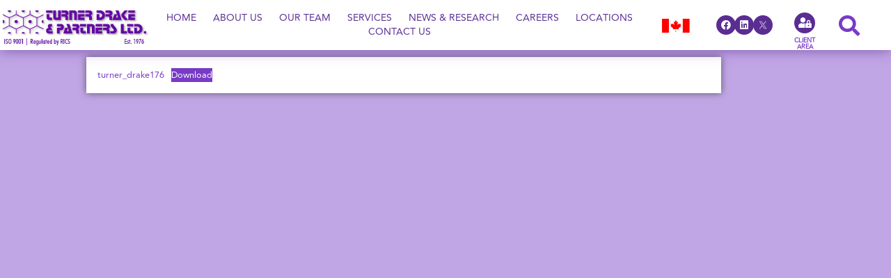

--- FILE ---
content_type: text/html; charset=UTF-8
request_url: https://www.turnerdrake.com/seniors-housing/
body_size: 14904
content:
<!doctype html>
<html lang="en-US">
<head>
	<meta charset="UTF-8">
	<meta name="viewport" content="width=device-width, initial-scale=1">
	<link rel="profile" href="https://gmpg.org/xfn/11">
	<title>Seniors&#8217; Housing &#8211; Call Toll Free: (800) 567-3033</title>
<meta name='robots' content='max-image-preview:large' />
<link rel="alternate" type="application/rss+xml" title="Call Toll Free: (800) 567-3033 &raquo; Feed" href="https://www.turnerdrake.com/feed/" />
<link rel="alternate" type="application/rss+xml" title="Call Toll Free: (800) 567-3033 &raquo; Comments Feed" href="https://www.turnerdrake.com/comments/feed/" />
<link rel="alternate" title="oEmbed (JSON)" type="application/json+oembed" href="https://www.turnerdrake.com/wp-json/oembed/1.0/embed?url=https%3A%2F%2Fwww.turnerdrake.com%2Fseniors-housing%2F" />
<link rel="alternate" title="oEmbed (XML)" type="text/xml+oembed" href="https://www.turnerdrake.com/wp-json/oembed/1.0/embed?url=https%3A%2F%2Fwww.turnerdrake.com%2Fseniors-housing%2F&#038;format=xml" />
<style id='wp-img-auto-sizes-contain-inline-css'>
img:is([sizes=auto i],[sizes^="auto," i]){contain-intrinsic-size:3000px 1500px}
/*# sourceURL=wp-img-auto-sizes-contain-inline-css */
</style>

<style id='wp-emoji-styles-inline-css'>

	img.wp-smiley, img.emoji {
		display: inline !important;
		border: none !important;
		box-shadow: none !important;
		height: 1em !important;
		width: 1em !important;
		margin: 0 0.07em !important;
		vertical-align: -0.1em !important;
		background: none !important;
		padding: 0 !important;
	}
/*# sourceURL=wp-emoji-styles-inline-css */
</style>
<link rel='stylesheet' id='wp-block-library-css' href='https://www.turnerdrake.com/wp-includes/css/dist/block-library/style.min.css?ver=6.9' media='all' />
<style id='global-styles-inline-css'>
:root{--wp--preset--aspect-ratio--square: 1;--wp--preset--aspect-ratio--4-3: 4/3;--wp--preset--aspect-ratio--3-4: 3/4;--wp--preset--aspect-ratio--3-2: 3/2;--wp--preset--aspect-ratio--2-3: 2/3;--wp--preset--aspect-ratio--16-9: 16/9;--wp--preset--aspect-ratio--9-16: 9/16;--wp--preset--color--black: #000000;--wp--preset--color--cyan-bluish-gray: #abb8c3;--wp--preset--color--white: #ffffff;--wp--preset--color--pale-pink: #f78da7;--wp--preset--color--vivid-red: #cf2e2e;--wp--preset--color--luminous-vivid-orange: #ff6900;--wp--preset--color--luminous-vivid-amber: #fcb900;--wp--preset--color--light-green-cyan: #7bdcb5;--wp--preset--color--vivid-green-cyan: #00d084;--wp--preset--color--pale-cyan-blue: #8ed1fc;--wp--preset--color--vivid-cyan-blue: #0693e3;--wp--preset--color--vivid-purple: #9b51e0;--wp--preset--gradient--vivid-cyan-blue-to-vivid-purple: linear-gradient(135deg,rgb(6,147,227) 0%,rgb(155,81,224) 100%);--wp--preset--gradient--light-green-cyan-to-vivid-green-cyan: linear-gradient(135deg,rgb(122,220,180) 0%,rgb(0,208,130) 100%);--wp--preset--gradient--luminous-vivid-amber-to-luminous-vivid-orange: linear-gradient(135deg,rgb(252,185,0) 0%,rgb(255,105,0) 100%);--wp--preset--gradient--luminous-vivid-orange-to-vivid-red: linear-gradient(135deg,rgb(255,105,0) 0%,rgb(207,46,46) 100%);--wp--preset--gradient--very-light-gray-to-cyan-bluish-gray: linear-gradient(135deg,rgb(238,238,238) 0%,rgb(169,184,195) 100%);--wp--preset--gradient--cool-to-warm-spectrum: linear-gradient(135deg,rgb(74,234,220) 0%,rgb(151,120,209) 20%,rgb(207,42,186) 40%,rgb(238,44,130) 60%,rgb(251,105,98) 80%,rgb(254,248,76) 100%);--wp--preset--gradient--blush-light-purple: linear-gradient(135deg,rgb(255,206,236) 0%,rgb(152,150,240) 100%);--wp--preset--gradient--blush-bordeaux: linear-gradient(135deg,rgb(254,205,165) 0%,rgb(254,45,45) 50%,rgb(107,0,62) 100%);--wp--preset--gradient--luminous-dusk: linear-gradient(135deg,rgb(255,203,112) 0%,rgb(199,81,192) 50%,rgb(65,88,208) 100%);--wp--preset--gradient--pale-ocean: linear-gradient(135deg,rgb(255,245,203) 0%,rgb(182,227,212) 50%,rgb(51,167,181) 100%);--wp--preset--gradient--electric-grass: linear-gradient(135deg,rgb(202,248,128) 0%,rgb(113,206,126) 100%);--wp--preset--gradient--midnight: linear-gradient(135deg,rgb(2,3,129) 0%,rgb(40,116,252) 100%);--wp--preset--font-size--small: 13px;--wp--preset--font-size--medium: 20px;--wp--preset--font-size--large: 36px;--wp--preset--font-size--x-large: 42px;--wp--preset--spacing--20: 0.44rem;--wp--preset--spacing--30: 0.67rem;--wp--preset--spacing--40: 1rem;--wp--preset--spacing--50: 1.5rem;--wp--preset--spacing--60: 2.25rem;--wp--preset--spacing--70: 3.38rem;--wp--preset--spacing--80: 5.06rem;--wp--preset--shadow--natural: 6px 6px 9px rgba(0, 0, 0, 0.2);--wp--preset--shadow--deep: 12px 12px 50px rgba(0, 0, 0, 0.4);--wp--preset--shadow--sharp: 6px 6px 0px rgba(0, 0, 0, 0.2);--wp--preset--shadow--outlined: 6px 6px 0px -3px rgb(255, 255, 255), 6px 6px rgb(0, 0, 0);--wp--preset--shadow--crisp: 6px 6px 0px rgb(0, 0, 0);}:root { --wp--style--global--content-size: 800px;--wp--style--global--wide-size: 1200px; }:where(body) { margin: 0; }.wp-site-blocks > .alignleft { float: left; margin-right: 2em; }.wp-site-blocks > .alignright { float: right; margin-left: 2em; }.wp-site-blocks > .aligncenter { justify-content: center; margin-left: auto; margin-right: auto; }:where(.wp-site-blocks) > * { margin-block-start: 24px; margin-block-end: 0; }:where(.wp-site-blocks) > :first-child { margin-block-start: 0; }:where(.wp-site-blocks) > :last-child { margin-block-end: 0; }:root { --wp--style--block-gap: 24px; }:root :where(.is-layout-flow) > :first-child{margin-block-start: 0;}:root :where(.is-layout-flow) > :last-child{margin-block-end: 0;}:root :where(.is-layout-flow) > *{margin-block-start: 24px;margin-block-end: 0;}:root :where(.is-layout-constrained) > :first-child{margin-block-start: 0;}:root :where(.is-layout-constrained) > :last-child{margin-block-end: 0;}:root :where(.is-layout-constrained) > *{margin-block-start: 24px;margin-block-end: 0;}:root :where(.is-layout-flex){gap: 24px;}:root :where(.is-layout-grid){gap: 24px;}.is-layout-flow > .alignleft{float: left;margin-inline-start: 0;margin-inline-end: 2em;}.is-layout-flow > .alignright{float: right;margin-inline-start: 2em;margin-inline-end: 0;}.is-layout-flow > .aligncenter{margin-left: auto !important;margin-right: auto !important;}.is-layout-constrained > .alignleft{float: left;margin-inline-start: 0;margin-inline-end: 2em;}.is-layout-constrained > .alignright{float: right;margin-inline-start: 2em;margin-inline-end: 0;}.is-layout-constrained > .aligncenter{margin-left: auto !important;margin-right: auto !important;}.is-layout-constrained > :where(:not(.alignleft):not(.alignright):not(.alignfull)){max-width: var(--wp--style--global--content-size);margin-left: auto !important;margin-right: auto !important;}.is-layout-constrained > .alignwide{max-width: var(--wp--style--global--wide-size);}body .is-layout-flex{display: flex;}.is-layout-flex{flex-wrap: wrap;align-items: center;}.is-layout-flex > :is(*, div){margin: 0;}body .is-layout-grid{display: grid;}.is-layout-grid > :is(*, div){margin: 0;}body{padding-top: 0px;padding-right: 0px;padding-bottom: 0px;padding-left: 0px;}a:where(:not(.wp-element-button)){text-decoration: underline;}:root :where(.wp-element-button, .wp-block-button__link){background-color: #32373c;border-width: 0;color: #fff;font-family: inherit;font-size: inherit;font-style: inherit;font-weight: inherit;letter-spacing: inherit;line-height: inherit;padding-top: calc(0.667em + 2px);padding-right: calc(1.333em + 2px);padding-bottom: calc(0.667em + 2px);padding-left: calc(1.333em + 2px);text-decoration: none;text-transform: inherit;}.has-black-color{color: var(--wp--preset--color--black) !important;}.has-cyan-bluish-gray-color{color: var(--wp--preset--color--cyan-bluish-gray) !important;}.has-white-color{color: var(--wp--preset--color--white) !important;}.has-pale-pink-color{color: var(--wp--preset--color--pale-pink) !important;}.has-vivid-red-color{color: var(--wp--preset--color--vivid-red) !important;}.has-luminous-vivid-orange-color{color: var(--wp--preset--color--luminous-vivid-orange) !important;}.has-luminous-vivid-amber-color{color: var(--wp--preset--color--luminous-vivid-amber) !important;}.has-light-green-cyan-color{color: var(--wp--preset--color--light-green-cyan) !important;}.has-vivid-green-cyan-color{color: var(--wp--preset--color--vivid-green-cyan) !important;}.has-pale-cyan-blue-color{color: var(--wp--preset--color--pale-cyan-blue) !important;}.has-vivid-cyan-blue-color{color: var(--wp--preset--color--vivid-cyan-blue) !important;}.has-vivid-purple-color{color: var(--wp--preset--color--vivid-purple) !important;}.has-black-background-color{background-color: var(--wp--preset--color--black) !important;}.has-cyan-bluish-gray-background-color{background-color: var(--wp--preset--color--cyan-bluish-gray) !important;}.has-white-background-color{background-color: var(--wp--preset--color--white) !important;}.has-pale-pink-background-color{background-color: var(--wp--preset--color--pale-pink) !important;}.has-vivid-red-background-color{background-color: var(--wp--preset--color--vivid-red) !important;}.has-luminous-vivid-orange-background-color{background-color: var(--wp--preset--color--luminous-vivid-orange) !important;}.has-luminous-vivid-amber-background-color{background-color: var(--wp--preset--color--luminous-vivid-amber) !important;}.has-light-green-cyan-background-color{background-color: var(--wp--preset--color--light-green-cyan) !important;}.has-vivid-green-cyan-background-color{background-color: var(--wp--preset--color--vivid-green-cyan) !important;}.has-pale-cyan-blue-background-color{background-color: var(--wp--preset--color--pale-cyan-blue) !important;}.has-vivid-cyan-blue-background-color{background-color: var(--wp--preset--color--vivid-cyan-blue) !important;}.has-vivid-purple-background-color{background-color: var(--wp--preset--color--vivid-purple) !important;}.has-black-border-color{border-color: var(--wp--preset--color--black) !important;}.has-cyan-bluish-gray-border-color{border-color: var(--wp--preset--color--cyan-bluish-gray) !important;}.has-white-border-color{border-color: var(--wp--preset--color--white) !important;}.has-pale-pink-border-color{border-color: var(--wp--preset--color--pale-pink) !important;}.has-vivid-red-border-color{border-color: var(--wp--preset--color--vivid-red) !important;}.has-luminous-vivid-orange-border-color{border-color: var(--wp--preset--color--luminous-vivid-orange) !important;}.has-luminous-vivid-amber-border-color{border-color: var(--wp--preset--color--luminous-vivid-amber) !important;}.has-light-green-cyan-border-color{border-color: var(--wp--preset--color--light-green-cyan) !important;}.has-vivid-green-cyan-border-color{border-color: var(--wp--preset--color--vivid-green-cyan) !important;}.has-pale-cyan-blue-border-color{border-color: var(--wp--preset--color--pale-cyan-blue) !important;}.has-vivid-cyan-blue-border-color{border-color: var(--wp--preset--color--vivid-cyan-blue) !important;}.has-vivid-purple-border-color{border-color: var(--wp--preset--color--vivid-purple) !important;}.has-vivid-cyan-blue-to-vivid-purple-gradient-background{background: var(--wp--preset--gradient--vivid-cyan-blue-to-vivid-purple) !important;}.has-light-green-cyan-to-vivid-green-cyan-gradient-background{background: var(--wp--preset--gradient--light-green-cyan-to-vivid-green-cyan) !important;}.has-luminous-vivid-amber-to-luminous-vivid-orange-gradient-background{background: var(--wp--preset--gradient--luminous-vivid-amber-to-luminous-vivid-orange) !important;}.has-luminous-vivid-orange-to-vivid-red-gradient-background{background: var(--wp--preset--gradient--luminous-vivid-orange-to-vivid-red) !important;}.has-very-light-gray-to-cyan-bluish-gray-gradient-background{background: var(--wp--preset--gradient--very-light-gray-to-cyan-bluish-gray) !important;}.has-cool-to-warm-spectrum-gradient-background{background: var(--wp--preset--gradient--cool-to-warm-spectrum) !important;}.has-blush-light-purple-gradient-background{background: var(--wp--preset--gradient--blush-light-purple) !important;}.has-blush-bordeaux-gradient-background{background: var(--wp--preset--gradient--blush-bordeaux) !important;}.has-luminous-dusk-gradient-background{background: var(--wp--preset--gradient--luminous-dusk) !important;}.has-pale-ocean-gradient-background{background: var(--wp--preset--gradient--pale-ocean) !important;}.has-electric-grass-gradient-background{background: var(--wp--preset--gradient--electric-grass) !important;}.has-midnight-gradient-background{background: var(--wp--preset--gradient--midnight) !important;}.has-small-font-size{font-size: var(--wp--preset--font-size--small) !important;}.has-medium-font-size{font-size: var(--wp--preset--font-size--medium) !important;}.has-large-font-size{font-size: var(--wp--preset--font-size--large) !important;}.has-x-large-font-size{font-size: var(--wp--preset--font-size--x-large) !important;}
:root :where(.wp-block-pullquote){font-size: 1.5em;line-height: 1.6;}
/*# sourceURL=global-styles-inline-css */
</style>
<link rel='stylesheet' id='ivory-search-styles-css' href='https://www.turnerdrake.com/wp-content/plugins/add-search-to-menu/public/css/ivory-search.min.css?ver=5.5.13' media='all' />
<link rel='stylesheet' id='eeb-css-frontend-css' href='https://www.turnerdrake.com/wp-content/plugins/email-encoder-bundle/assets/css/style.css?ver=54d4eedc552c499c4a8d6b89c23d3df1' media='all' />
<link rel='stylesheet' id='hello-elementor-css' href='https://www.turnerdrake.com/wp-content/themes/hello-elementor/assets/css/reset.css?ver=3.4.5' media='all' />
<link rel='stylesheet' id='hello-elementor-theme-style-css' href='https://www.turnerdrake.com/wp-content/themes/hello-elementor/assets/css/theme.css?ver=3.4.5' media='all' />
<link rel='stylesheet' id='hello-elementor-header-footer-css' href='https://www.turnerdrake.com/wp-content/themes/hello-elementor/assets/css/header-footer.css?ver=3.4.5' media='all' />
<link rel='stylesheet' id='elementor-frontend-css' href='https://www.turnerdrake.com/wp-content/plugins/elementor/assets/css/frontend.min.css?ver=3.34.1' media='all' />
<link rel='stylesheet' id='elementor-post-26-css' href='https://www.turnerdrake.com/wp-content/uploads/elementor/css/post-26.css?ver=1767982241' media='all' />
<link rel='stylesheet' id='widget-image-css' href='https://www.turnerdrake.com/wp-content/plugins/elementor/assets/css/widget-image.min.css?ver=3.34.1' media='all' />
<link rel='stylesheet' id='widget-nav-menu-css' href='https://www.turnerdrake.com/wp-content/plugins/elementor-pro/assets/css/widget-nav-menu.min.css?ver=3.34.0' media='all' />
<link rel='stylesheet' id='widget-social-icons-css' href='https://www.turnerdrake.com/wp-content/plugins/elementor/assets/css/widget-social-icons.min.css?ver=3.34.1' media='all' />
<link rel='stylesheet' id='e-apple-webkit-css' href='https://www.turnerdrake.com/wp-content/plugins/elementor/assets/css/conditionals/apple-webkit.min.css?ver=3.34.1' media='all' />
<link rel='stylesheet' id='widget-heading-css' href='https://www.turnerdrake.com/wp-content/plugins/elementor/assets/css/widget-heading.min.css?ver=3.34.1' media='all' />
<link rel='stylesheet' id='e-sticky-css' href='https://www.turnerdrake.com/wp-content/plugins/elementor-pro/assets/css/modules/sticky.min.css?ver=3.34.0' media='all' />
<link rel='stylesheet' id='e-motion-fx-css' href='https://www.turnerdrake.com/wp-content/plugins/elementor-pro/assets/css/modules/motion-fx.min.css?ver=3.34.0' media='all' />
<link rel='stylesheet' id='e-popup-css' href='https://www.turnerdrake.com/wp-content/plugins/elementor-pro/assets/css/conditionals/popup.min.css?ver=3.34.0' media='all' />
<link rel='stylesheet' id='swiper-css' href='https://www.turnerdrake.com/wp-content/plugins/elementor/assets/lib/swiper/v8/css/swiper.min.css?ver=8.4.5' media='all' />
<link rel='stylesheet' id='e-swiper-css' href='https://www.turnerdrake.com/wp-content/plugins/elementor/assets/css/conditionals/e-swiper.min.css?ver=3.34.1' media='all' />
<link rel='stylesheet' id='elementor-icons-css' href='https://www.turnerdrake.com/wp-content/plugins/elementor/assets/lib/eicons/css/elementor-icons.min.css?ver=5.45.0' media='all' />
<link rel='stylesheet' id='elementor-post-19914-css' href='https://www.turnerdrake.com/wp-content/uploads/elementor/css/post-19914.css?ver=1767982241' media='all' />
<link rel='stylesheet' id='elementor-post-63-css' href='https://www.turnerdrake.com/wp-content/uploads/elementor/css/post-63.css?ver=1767982241' media='all' />
<link rel='stylesheet' id='elementor-post-17081-css' href='https://www.turnerdrake.com/wp-content/uploads/elementor/css/post-17081.css?ver=1767982260' media='all' />
<link rel='stylesheet' id='elementor-post-20475-css' href='https://www.turnerdrake.com/wp-content/uploads/elementor/css/post-20475.css?ver=1767982241' media='all' />
<link rel='stylesheet' id='elementor-post-16472-css' href='https://www.turnerdrake.com/wp-content/uploads/elementor/css/post-16472.css?ver=1767982241' media='all' />
<link rel='stylesheet' id='elementor-post-973-css' href='https://www.turnerdrake.com/wp-content/uploads/elementor/css/post-973.css?ver=1767982241' media='all' />
<link rel='stylesheet' id='ecs-styles-css' href='https://www.turnerdrake.com/wp-content/plugins/ele-custom-skin/assets/css/ecs-style.css?ver=3.1.9' media='all' />
<link rel='stylesheet' id='elementor-post-9481-css' href='https://www.turnerdrake.com/wp-content/uploads/elementor/css/post-9481.css?ver=1702993621' media='all' />
<link rel='stylesheet' id='elementor-post-9515-css' href='https://www.turnerdrake.com/wp-content/uploads/elementor/css/post-9515.css?ver=1702993596' media='all' />
<link rel='stylesheet' id='elementor-post-10250-css' href='https://www.turnerdrake.com/wp-content/uploads/elementor/css/post-10250.css?ver=1655205464' media='all' />
<link rel='stylesheet' id='elementor-post-10450-css' href='https://www.turnerdrake.com/wp-content/uploads/elementor/css/post-10450.css?ver=1655116618' media='all' />
<link rel='stylesheet' id='elementor-post-11988-css' href='https://www.turnerdrake.com/wp-content/uploads/elementor/css/post-11988.css?ver=1716398863' media='all' />
<link rel='stylesheet' id='elementor-post-12155-css' href='https://www.turnerdrake.com/wp-content/uploads/elementor/css/post-12155.css?ver=1702993601' media='all' />
<link rel='stylesheet' id='elementor-post-12387-css' href='https://www.turnerdrake.com/wp-content/uploads/elementor/css/post-12387.css?ver=1670421086' media='all' />
<link rel='stylesheet' id='elementor-post-12713-css' href='https://www.turnerdrake.com/wp-content/uploads/elementor/css/post-12713.css?ver=1702992917' media='all' />
<link rel='stylesheet' id='elementor-post-13479-css' href='https://www.turnerdrake.com/wp-content/uploads/elementor/css/post-13479.css?ver=1662489207' media='all' />
<link rel='stylesheet' id='elementor-post-16962-css' href='https://www.turnerdrake.com/wp-content/uploads/elementor/css/post-16962.css?ver=1673441159' media='all' />
<link rel='stylesheet' id='elementor-post-17031-css' href='https://www.turnerdrake.com/wp-content/uploads/elementor/css/post-17031.css?ver=1702993691' media='all' />
<link rel='stylesheet' id='elementor-gf-roboto-css' href='https://fonts.googleapis.com/css?family=Roboto:100,100italic,200,200italic,300,300italic,400,400italic,500,500italic,600,600italic,700,700italic,800,800italic,900,900italic&#038;display=auto' media='all' />
<link rel='stylesheet' id='elementor-gf-robotoslab-css' href='https://fonts.googleapis.com/css?family=Roboto+Slab:100,100italic,200,200italic,300,300italic,400,400italic,500,500italic,600,600italic,700,700italic,800,800italic,900,900italic&#038;display=auto' media='all' />
<link rel='stylesheet' id='elementor-icons-shared-0-css' href='https://www.turnerdrake.com/wp-content/plugins/elementor/assets/lib/font-awesome/css/fontawesome.min.css?ver=5.15.3' media='all' />
<link rel='stylesheet' id='elementor-icons-fa-solid-css' href='https://www.turnerdrake.com/wp-content/plugins/elementor/assets/lib/font-awesome/css/solid.min.css?ver=5.15.3' media='all' />
<link rel='stylesheet' id='elementor-icons-fa-brands-css' href='https://www.turnerdrake.com/wp-content/plugins/elementor/assets/lib/font-awesome/css/brands.min.css?ver=5.15.3' media='all' />
<script src="https://www.turnerdrake.com/wp-includes/js/jquery/jquery.min.js?ver=3.7.1" id="jquery-core-js"></script>
<script src="https://www.turnerdrake.com/wp-includes/js/jquery/jquery-migrate.min.js?ver=3.4.1" id="jquery-migrate-js"></script>
<script src="https://www.turnerdrake.com/wp-content/plugins/email-encoder-bundle/assets/js/custom.js?ver=2c542c9989f589cd5318f5cef6a9ecd7" id="eeb-js-frontend-js"></script>
<script id="ecs_ajax_load-js-extra">
var ecs_ajax_params = {"ajaxurl":"https://www.turnerdrake.com/wp-admin/admin-ajax.php","posts":"{\"page\":0,\"name\":\"seniors-housing\",\"error\":\"\",\"m\":\"\",\"p\":0,\"post_parent\":\"\",\"subpost\":\"\",\"subpost_id\":\"\",\"attachment\":\"\",\"attachment_id\":0,\"pagename\":\"\",\"page_id\":0,\"second\":\"\",\"minute\":\"\",\"hour\":\"\",\"day\":0,\"monthnum\":0,\"year\":0,\"w\":0,\"category_name\":\"\",\"tag\":\"\",\"cat\":\"\",\"tag_id\":\"\",\"author\":\"\",\"author_name\":\"\",\"feed\":\"\",\"tb\":\"\",\"paged\":0,\"meta_key\":\"\",\"meta_value\":\"\",\"preview\":\"\",\"s\":\"\",\"sentence\":\"\",\"title\":\"\",\"fields\":\"all\",\"menu_order\":\"\",\"embed\":\"\",\"category__in\":[],\"category__not_in\":[],\"category__and\":[],\"post__in\":[],\"post__not_in\":[],\"post_name__in\":[],\"tag__in\":[],\"tag__not_in\":[],\"tag__and\":[],\"tag_slug__in\":[],\"tag_slug__and\":[],\"post_parent__in\":[],\"post_parent__not_in\":[],\"author__in\":[],\"author__not_in\":[],\"search_columns\":[],\"post_type\":[\"post\",\"page\",\"e-landing-page\"],\"ignore_sticky_posts\":false,\"suppress_filters\":false,\"cache_results\":true,\"update_post_term_cache\":true,\"update_menu_item_cache\":false,\"lazy_load_term_meta\":true,\"update_post_meta_cache\":true,\"posts_per_page\":10,\"nopaging\":false,\"comments_per_page\":\"50\",\"no_found_rows\":false,\"order\":\"DESC\"}"};
//# sourceURL=ecs_ajax_load-js-extra
</script>
<script src="https://www.turnerdrake.com/wp-content/plugins/ele-custom-skin/assets/js/ecs_ajax_pagination.js?ver=3.1.9" id="ecs_ajax_load-js"></script>
<script src="https://www.turnerdrake.com/wp-content/plugins/ele-custom-skin/assets/js/ecs.js?ver=3.1.9" id="ecs-script-js"></script>
<link rel="https://api.w.org/" href="https://www.turnerdrake.com/wp-json/" /><link rel="alternate" title="JSON" type="application/json" href="https://www.turnerdrake.com/wp-json/wp/v2/posts/6583" /><link rel="EditURI" type="application/rsd+xml" title="RSD" href="https://www.turnerdrake.com/xmlrpc.php?rsd" />
<meta name="generator" content="WordPress 6.9" />
<link rel="canonical" href="https://www.turnerdrake.com/seniors-housing/" />
<link rel='shortlink' href='https://www.turnerdrake.com/?p=6583' />
<meta name="description" content="Men and women in Canada have one of the highest average life expectancies...">
<meta name="generator" content="Elementor 3.34.1; features: additional_custom_breakpoints; settings: css_print_method-external, google_font-enabled, font_display-auto">
			<style>
				.e-con.e-parent:nth-of-type(n+4):not(.e-lazyloaded):not(.e-no-lazyload),
				.e-con.e-parent:nth-of-type(n+4):not(.e-lazyloaded):not(.e-no-lazyload) * {
					background-image: none !important;
				}
				@media screen and (max-height: 1024px) {
					.e-con.e-parent:nth-of-type(n+3):not(.e-lazyloaded):not(.e-no-lazyload),
					.e-con.e-parent:nth-of-type(n+3):not(.e-lazyloaded):not(.e-no-lazyload) * {
						background-image: none !important;
					}
				}
				@media screen and (max-height: 640px) {
					.e-con.e-parent:nth-of-type(n+2):not(.e-lazyloaded):not(.e-no-lazyload),
					.e-con.e-parent:nth-of-type(n+2):not(.e-lazyloaded):not(.e-no-lazyload) * {
						background-image: none !important;
					}
				}
			</style>
						<meta name="theme-color" content="#FFFFFF">
			<!-- Google tag (gtag.js) -->
<script async src=https://www.googletagmanager.com/gtag/js?id=G-LJ8EYS48N5></script>
<script> window.dataLayer = window.dataLayer || []; function gtag(){dataLayer.push(arguments);} gtag('js', new Date()); gtag('config', 'G-LJ8EYS48N5'); </script>

<link rel="icon" href="https://www.turnerdrake.com/wp-content/uploads/2022/03/favicon.png" sizes="32x32" />
<link rel="icon" href="https://www.turnerdrake.com/wp-content/uploads/2022/03/favicon.png" sizes="192x192" />
<link rel="apple-touch-icon" href="https://www.turnerdrake.com/wp-content/uploads/2022/03/favicon.png" />
<meta name="msapplication-TileImage" content="https://www.turnerdrake.com/wp-content/uploads/2022/03/favicon.png" />
<style type="text/css" media="screen">.is-menu path.search-icon-path { fill: #8224e3;}body .popup-search-close:after, body .search-close:after { border-color: #8224e3;}body .popup-search-close:before, body .search-close:before { border-color: #8224e3;}</style>			<style type="text/css">
						#is-ajax-search-result-20470 .is-ajax-search-post:hover,
	            #is-ajax-search-result-20470 .is-show-more-results:hover,
	            #is-ajax-search-details-20470 .is-ajax-search-tags-details > div:hover,
	            #is-ajax-search-details-20470 .is-ajax-search-categories-details > div:hover {
					background-color: #ffffff !important;
				}
                                        #is-ajax-search-result-20470 .is-ajax-term-label,
                #is-ajax-search-details-20470 .is-ajax-term-label,
				#is-ajax-search-result-20470,
                #is-ajax-search-details-20470 {
					color: #0a0a0a !important;
				}
                        				#is-ajax-search-result-20470 a,
                #is-ajax-search-details-20470 a:not(.button) {
					color: #8224e3 !important;
				}
                #is-ajax-search-details-20470 .is-ajax-woocommerce-actions a.button {
                	background-color: #8224e3 !important;
                }
                        			.is-form-id-20470 .is-search-submit:focus,
			.is-form-id-20470 .is-search-submit:hover,
			.is-form-id-20470 .is-search-submit,
            .is-form-id-20470 .is-search-icon {
			color: #8224e3 !important;                        border-color: #ffffff !important;			}
                        	.is-form-id-20470 .is-search-submit path {
					fill: #8224e3 !important;            	}
            			.is-form-id-20470 .is-search-input::-webkit-input-placeholder {
			    color: #8224e3 !important;
			}
			.is-form-id-20470 .is-search-input:-moz-placeholder {
			    color: #8224e3 !important;
			    opacity: 1;
			}
			.is-form-id-20470 .is-search-input::-moz-placeholder {
			    color: #8224e3 !important;
			    opacity: 1;
			}
			.is-form-id-20470 .is-search-input:-ms-input-placeholder {
			    color: #8224e3 !important;
			}
                        			.is-form-style-1.is-form-id-20470 .is-search-input:focus,
			.is-form-style-1.is-form-id-20470 .is-search-input:hover,
			.is-form-style-1.is-form-id-20470 .is-search-input,
			.is-form-style-2.is-form-id-20470 .is-search-input:focus,
			.is-form-style-2.is-form-id-20470 .is-search-input:hover,
			.is-form-style-2.is-form-id-20470 .is-search-input,
			.is-form-style-3.is-form-id-20470 .is-search-input:focus,
			.is-form-style-3.is-form-id-20470 .is-search-input:hover,
			.is-form-style-3.is-form-id-20470 .is-search-input,
			.is-form-id-20470 .is-search-input:focus,
			.is-form-id-20470 .is-search-input:hover,
			.is-form-id-20470 .is-search-input {
                                color: #8224e3 !important;                                border-color: #ffffff !important;                                			}
                        			</style>
					<style type="text/css">
						#is-ajax-search-result-1543 .is-ajax-search-post:hover,
	            #is-ajax-search-result-1543 .is-show-more-results:hover,
	            #is-ajax-search-details-1543 .is-ajax-search-tags-details > div:hover,
	            #is-ajax-search-details-1543 .is-ajax-search-categories-details > div:hover {
					background-color: #cbb3e2 !important;
				}
                                        #is-ajax-search-result-1543 .is-ajax-term-label,
                #is-ajax-search-details-1543 .is-ajax-term-label,
				#is-ajax-search-result-1543,
                #is-ajax-search-details-1543 {
					color: #000000 !important;
				}
                        				#is-ajax-search-result-1543 a,
                #is-ajax-search-details-1543 a:not(.button) {
					color: #8224e3 !important;
				}
                #is-ajax-search-details-1543 .is-ajax-woocommerce-actions a.button {
                	background-color: #8224e3 !important;
                }
                        			.is-form-id-1543 .is-search-submit:focus,
			.is-form-id-1543 .is-search-submit:hover,
			.is-form-id-1543 .is-search-submit,
            .is-form-id-1543 .is-search-icon {
			color: #8224e3 !important;            background-color: #fffcfc !important;            border-color: #000000 !important;			}
                        	.is-form-id-1543 .is-search-submit path {
					fill: #8224e3 !important;            	}
            			.is-form-id-1543 .is-search-input::-webkit-input-placeholder {
			    color: #8224e3 !important;
			}
			.is-form-id-1543 .is-search-input:-moz-placeholder {
			    color: #8224e3 !important;
			    opacity: 1;
			}
			.is-form-id-1543 .is-search-input::-moz-placeholder {
			    color: #8224e3 !important;
			    opacity: 1;
			}
			.is-form-id-1543 .is-search-input:-ms-input-placeholder {
			    color: #8224e3 !important;
			}
                        			.is-form-style-1.is-form-id-1543 .is-search-input:focus,
			.is-form-style-1.is-form-id-1543 .is-search-input:hover,
			.is-form-style-1.is-form-id-1543 .is-search-input,
			.is-form-style-2.is-form-id-1543 .is-search-input:focus,
			.is-form-style-2.is-form-id-1543 .is-search-input:hover,
			.is-form-style-2.is-form-id-1543 .is-search-input,
			.is-form-style-3.is-form-id-1543 .is-search-input:focus,
			.is-form-style-3.is-form-id-1543 .is-search-input:hover,
			.is-form-style-3.is-form-id-1543 .is-search-input,
			.is-form-id-1543 .is-search-input:focus,
			.is-form-id-1543 .is-search-input:hover,
			.is-form-id-1543 .is-search-input {
                                color: #8224e3 !important;                                border-color: #000000 !important;                                			}
                        			</style>
		</head>
<body class="wp-singular post-template-default single single-post postid-6583 single-format-standard wp-custom-logo wp-embed-responsive wp-theme-hello-elementor hello-elementor hello-elementor-default elementor-default elementor-kit-26 elementor-page-17081">


<a class="skip-link screen-reader-text" href="#content">Skip to content</a>

		<header data-elementor-type="header" data-elementor-id="19914" class="elementor elementor-19914 elementor-location-header" data-elementor-post-type="elementor_library">
					<header class="elementor-section elementor-top-section elementor-element elementor-element-356c588 elementor-section-height-min-height elementor-section-full_width elementor-section-stretched elementor-hidden-mobile elementor-section-height-default elementor-section-items-middle" data-id="356c588" data-element_type="section" data-settings="{&quot;background_background&quot;:&quot;classic&quot;,&quot;sticky&quot;:&quot;top&quot;,&quot;stretch_section&quot;:&quot;section-stretched&quot;,&quot;sticky_on&quot;:[&quot;desktop&quot;,&quot;tablet&quot;,&quot;mobile&quot;],&quot;sticky_offset&quot;:0,&quot;sticky_effects_offset&quot;:0,&quot;sticky_anchor_link_offset&quot;:0}">
						<div class="elementor-container elementor-column-gap-default">
					<div class="elementor-column elementor-col-16 elementor-top-column elementor-element elementor-element-ba7d2d1" data-id="ba7d2d1" data-element_type="column">
			<div class="elementor-widget-wrap elementor-element-populated">
						<div class="elementor-element elementor-element-3bf6eb6 elementor-widget elementor-widget-theme-site-logo elementor-widget-image" data-id="3bf6eb6" data-element_type="widget" data-widget_type="theme-site-logo.default">
				<div class="elementor-widget-container">
											<a href="https://www.turnerdrake.com">
			<img width="268" height="70" src="https://www.turnerdrake.com/wp-content/uploads/2022/03/main_logo2.png" class="attachment-full size-full wp-image-22340" alt="" />				</a>
											</div>
				</div>
					</div>
		</div>
				<div class="elementor-column elementor-col-16 elementor-top-column elementor-element elementor-element-553d153" data-id="553d153" data-element_type="column">
			<div class="elementor-widget-wrap elementor-element-populated">
						<div class="elementor-element elementor-element-79eccbb elementor-nav-menu__align-center elementor-nav-menu--dropdown-mobile elementor-nav-menu__text-align-aside elementor-widget elementor-widget-nav-menu" data-id="79eccbb" data-element_type="widget" data-settings="{&quot;layout&quot;:&quot;horizontal&quot;,&quot;submenu_icon&quot;:{&quot;value&quot;:&quot;&lt;i class=\&quot;fas fa-caret-down\&quot; aria-hidden=\&quot;true\&quot;&gt;&lt;\/i&gt;&quot;,&quot;library&quot;:&quot;fa-solid&quot;}}" data-widget_type="nav-menu.default">
				<div class="elementor-widget-container">
								<nav aria-label="Menu" class="elementor-nav-menu--main elementor-nav-menu__container elementor-nav-menu--layout-horizontal e--pointer-none">
				<ul id="menu-1-79eccbb" class="elementor-nav-menu"><li class="menu-item menu-item-type-post_type menu-item-object-page menu-item-home menu-item-1351"><a href="https://www.turnerdrake.com/" class="elementor-item">Home</a></li>
<li class="menu-item menu-item-type-post_type menu-item-object-page menu-item-1354"><a href="https://www.turnerdrake.com/about-us/" class="elementor-item">About Us</a></li>
<li class="menu-item menu-item-type-post_type menu-item-object-page menu-item-1355"><a href="https://www.turnerdrake.com/our-team/" class="elementor-item">OUR Team</a></li>
<li class="menu-item menu-item-type-post_type menu-item-object-page menu-item-1356"><a href="https://www.turnerdrake.com/services/" class="elementor-item">Services</a></li>
<li class="menu-item menu-item-type-post_type menu-item-object-page menu-item-58"><a href="https://www.turnerdrake.com/news-research/" class="elementor-item">News &#038; Research</a></li>
<li class="menu-item menu-item-type-post_type menu-item-object-page menu-item-4430"><a href="https://www.turnerdrake.com/careers/" class="elementor-item">Careers</a></li>
<li class="menu-item menu-item-type-post_type menu-item-object-page menu-item-1482"><a href="https://www.turnerdrake.com/locations/" class="elementor-item">Locations</a></li>
<li class="menu-item menu-item-type-post_type menu-item-object-page menu-item-57"><a href="https://www.turnerdrake.com/contact-us/" class="elementor-item">Contact Us</a></li>
</ul>			</nav>
						<nav class="elementor-nav-menu--dropdown elementor-nav-menu__container" aria-hidden="true">
				<ul id="menu-2-79eccbb" class="elementor-nav-menu"><li class="menu-item menu-item-type-post_type menu-item-object-page menu-item-home menu-item-1351"><a href="https://www.turnerdrake.com/" class="elementor-item" tabindex="-1">Home</a></li>
<li class="menu-item menu-item-type-post_type menu-item-object-page menu-item-1354"><a href="https://www.turnerdrake.com/about-us/" class="elementor-item" tabindex="-1">About Us</a></li>
<li class="menu-item menu-item-type-post_type menu-item-object-page menu-item-1355"><a href="https://www.turnerdrake.com/our-team/" class="elementor-item" tabindex="-1">OUR Team</a></li>
<li class="menu-item menu-item-type-post_type menu-item-object-page menu-item-1356"><a href="https://www.turnerdrake.com/services/" class="elementor-item" tabindex="-1">Services</a></li>
<li class="menu-item menu-item-type-post_type menu-item-object-page menu-item-58"><a href="https://www.turnerdrake.com/news-research/" class="elementor-item" tabindex="-1">News &#038; Research</a></li>
<li class="menu-item menu-item-type-post_type menu-item-object-page menu-item-4430"><a href="https://www.turnerdrake.com/careers/" class="elementor-item" tabindex="-1">Careers</a></li>
<li class="menu-item menu-item-type-post_type menu-item-object-page menu-item-1482"><a href="https://www.turnerdrake.com/locations/" class="elementor-item" tabindex="-1">Locations</a></li>
<li class="menu-item menu-item-type-post_type menu-item-object-page menu-item-57"><a href="https://www.turnerdrake.com/contact-us/" class="elementor-item" tabindex="-1">Contact Us</a></li>
</ul>			</nav>
						</div>
				</div>
					</div>
		</div>
				<div class="elementor-column elementor-col-16 elementor-top-column elementor-element elementor-element-454e7e7 elementor-hidden-mobile" data-id="454e7e7" data-element_type="column">
			<div class="elementor-widget-wrap elementor-element-populated">
						<div class="elementor-element elementor-element-ff7131c elementor-widget__width-initial elementor-widget elementor-widget-image" data-id="ff7131c" data-element_type="widget" data-widget_type="image.default">
				<div class="elementor-widget-container">
															<img width="1" height="1" src="https://www.turnerdrake.com/wp-content/uploads/2022/03/canadian-flag.svg" class="attachment-thumbnail size-thumbnail wp-image-22311" alt="" />															</div>
				</div>
					</div>
		</div>
				<div class="elementor-column elementor-col-16 elementor-top-column elementor-element elementor-element-7660bab" data-id="7660bab" data-element_type="column">
			<div class="elementor-widget-wrap elementor-element-populated">
						<div class="elementor-element elementor-element-76bf62f elementor-shape-circle elementor-grid-3 e-grid-align-right elementor-widget elementor-widget-social-icons" data-id="76bf62f" data-element_type="widget" data-widget_type="social-icons.default">
				<div class="elementor-widget-container">
							<div class="elementor-social-icons-wrapper elementor-grid" role="list">
							<span class="elementor-grid-item" role="listitem">
					<a class="elementor-icon elementor-social-icon elementor-social-icon-facebook elementor-repeater-item-2e768de" href="https://www.facebook.com/TurnerDrakeLtd" target="_blank">
						<span class="elementor-screen-only">Facebook</span>
						<i aria-hidden="true" class="fab fa-facebook"></i>					</a>
				</span>
							<span class="elementor-grid-item" role="listitem">
					<a class="elementor-icon elementor-social-icon elementor-social-icon-linkedin elementor-repeater-item-36a9f22" href="https://www.linkedin.com/company/turnerdrakeltd" target="_blank">
						<span class="elementor-screen-only">Linkedin</span>
						<i aria-hidden="true" class="fab fa-linkedin"></i>					</a>
				</span>
							<span class="elementor-grid-item" role="listitem">
					<a class="elementor-icon elementor-social-icon elementor-social-icon- elementor-repeater-item-8a9b595" href="https://twitter.com/turnerdrakeltd" target="_blank">
						<span class="elementor-screen-only"></span>
						<svg xmlns="http://www.w3.org/2000/svg" viewBox="0 0 50 50" width="150px" height="150px"><path d="M 5.9199219 6 L 20.582031 27.375 L 6.2304688 44 L 9.4101562 44 L 21.986328 29.421875 L 31.986328 44 L 44 44 L 28.681641 21.669922 L 42.199219 6 L 39.029297 6 L 27.275391 19.617188 L 17.933594 6 L 5.9199219 6 z M 9.7167969 8 L 16.880859 8 L 40.203125 42 L 33.039062 42 L 9.7167969 8 z"></path></svg>					</a>
				</span>
					</div>
						</div>
				</div>
					</div>
		</div>
				<div class="elementor-column elementor-col-16 elementor-top-column elementor-element elementor-element-afac9f5" data-id="afac9f5" data-element_type="column">
			<div class="elementor-widget-wrap elementor-element-populated">
						<div class="elementor-element elementor-element-dbefd20 elementor-shape-circle elementor-grid-0 e-grid-align-center elementor-widget elementor-widget-social-icons" data-id="dbefd20" data-element_type="widget" data-widget_type="social-icons.default">
				<div class="elementor-widget-container">
							<div class="elementor-social-icons-wrapper elementor-grid">
							<span class="elementor-grid-item">
					<a class="elementor-icon elementor-social-icon elementor-social-icon-user-lock elementor-repeater-item-2e768de" href="https://client.turnerdrake.com/client/default.asp">
						<span class="elementor-screen-only">User-lock</span>
						<i aria-hidden="true" class="fas fa-user-lock"></i>					</a>
				</span>
					</div>
						</div>
				</div>
				<div class="elementor-element elementor-element-49859a7 elementor-widget elementor-widget-heading" data-id="49859a7" data-element_type="widget" data-widget_type="heading.default">
				<div class="elementor-widget-container">
					<h2 class="elementor-heading-title elementor-size-default">CLIENT AREA</h2>				</div>
				</div>
					</div>
		</div>
				<div class="elementor-column elementor-col-16 elementor-top-column elementor-element elementor-element-a58e4a6" data-id="a58e4a6" data-element_type="column">
			<div class="elementor-widget-wrap elementor-element-populated">
						<div class="elementor-element elementor-element-0a1ac55 elementor-view-default elementor-widget elementor-widget-icon" data-id="0a1ac55" data-element_type="widget" data-widget_type="icon.default">
				<div class="elementor-widget-container">
							<div class="elementor-icon-wrapper">
			<a class="elementor-icon" href="https://www.turnerdrake.com/search/">
			<i aria-hidden="true" class="fas fa-search"></i>			</a>
		</div>
						</div>
				</div>
					</div>
		</div>
					</div>
		</header>
				<header class="elementor-section elementor-top-section elementor-element elementor-element-c0a6f86 elementor-section-height-min-height elementor-section-full_width animated-slow elementor-hidden-desktop elementor-hidden-tablet elementor-section-height-default elementor-section-items-middle" data-id="c0a6f86" data-element_type="section" data-settings="{&quot;background_background&quot;:&quot;classic&quot;,&quot;sticky&quot;:&quot;top&quot;,&quot;animation&quot;:&quot;none&quot;,&quot;animation_delay&quot;:500,&quot;sticky_on&quot;:[&quot;desktop&quot;,&quot;tablet&quot;,&quot;mobile&quot;],&quot;sticky_offset&quot;:0,&quot;sticky_effects_offset&quot;:0,&quot;sticky_anchor_link_offset&quot;:0}">
						<div class="elementor-container elementor-column-gap-default">
					<div class="elementor-column elementor-col-33 elementor-top-column elementor-element elementor-element-6518876" data-id="6518876" data-element_type="column">
			<div class="elementor-widget-wrap elementor-element-populated">
						<div class="elementor-element elementor-element-2d4b411 elementor-nav-menu--stretch elementor-nav-menu__text-align-aside elementor-nav-menu--toggle elementor-nav-menu--burger elementor-widget elementor-widget-nav-menu" data-id="2d4b411" data-element_type="widget" data-settings="{&quot;layout&quot;:&quot;dropdown&quot;,&quot;full_width&quot;:&quot;stretch&quot;,&quot;submenu_icon&quot;:{&quot;value&quot;:&quot;&lt;i class=\&quot;fas fa-caret-down\&quot; aria-hidden=\&quot;true\&quot;&gt;&lt;\/i&gt;&quot;,&quot;library&quot;:&quot;fa-solid&quot;},&quot;toggle&quot;:&quot;burger&quot;}" data-widget_type="nav-menu.default">
				<div class="elementor-widget-container">
							<div class="elementor-menu-toggle" role="button" tabindex="0" aria-label="Menu Toggle" aria-expanded="false">
			<i aria-hidden="true" role="presentation" class="elementor-menu-toggle__icon--open eicon-menu-bar"></i><i aria-hidden="true" role="presentation" class="elementor-menu-toggle__icon--close eicon-close"></i>		</div>
					<nav class="elementor-nav-menu--dropdown elementor-nav-menu__container" aria-hidden="true">
				<ul id="menu-2-2d4b411" class="elementor-nav-menu"><li class="menu-item menu-item-type-post_type menu-item-object-page menu-item-home menu-item-1351"><a href="https://www.turnerdrake.com/" class="elementor-item" tabindex="-1">Home</a></li>
<li class="menu-item menu-item-type-post_type menu-item-object-page menu-item-1354"><a href="https://www.turnerdrake.com/about-us/" class="elementor-item" tabindex="-1">About Us</a></li>
<li class="menu-item menu-item-type-post_type menu-item-object-page menu-item-1355"><a href="https://www.turnerdrake.com/our-team/" class="elementor-item" tabindex="-1">OUR Team</a></li>
<li class="menu-item menu-item-type-post_type menu-item-object-page menu-item-1356"><a href="https://www.turnerdrake.com/services/" class="elementor-item" tabindex="-1">Services</a></li>
<li class="menu-item menu-item-type-post_type menu-item-object-page menu-item-58"><a href="https://www.turnerdrake.com/news-research/" class="elementor-item" tabindex="-1">News &#038; Research</a></li>
<li class="menu-item menu-item-type-post_type menu-item-object-page menu-item-4430"><a href="https://www.turnerdrake.com/careers/" class="elementor-item" tabindex="-1">Careers</a></li>
<li class="menu-item menu-item-type-post_type menu-item-object-page menu-item-1482"><a href="https://www.turnerdrake.com/locations/" class="elementor-item" tabindex="-1">Locations</a></li>
<li class="menu-item menu-item-type-post_type menu-item-object-page menu-item-57"><a href="https://www.turnerdrake.com/contact-us/" class="elementor-item" tabindex="-1">Contact Us</a></li>
</ul>			</nav>
						</div>
				</div>
				<div class="elementor-element elementor-element-ec187e7 elementor-hidden-desktop elementor-widget elementor-widget-image" data-id="ec187e7" data-element_type="widget" data-widget_type="image.default">
				<div class="elementor-widget-container">
															<img src="https://www.turnerdrake.com/wp-content/uploads/2022/03/canadian-flag.svg" class="attachment-full size-full wp-image-22311" alt="" />															</div>
				</div>
					</div>
		</div>
				<div class="elementor-column elementor-col-33 elementor-top-column elementor-element elementor-element-8383cf9" data-id="8383cf9" data-element_type="column">
			<div class="elementor-widget-wrap elementor-element-populated">
						<div class="elementor-element elementor-element-64c9d19 elementor-widget elementor-widget-theme-site-logo elementor-widget-image" data-id="64c9d19" data-element_type="widget" data-widget_type="theme-site-logo.default">
				<div class="elementor-widget-container">
											<a href="https://www.turnerdrake.com">
			<img width="268" height="70" src="https://www.turnerdrake.com/wp-content/uploads/2022/03/main_logo2.png" class="attachment-full size-full wp-image-22340" alt="" />				</a>
											</div>
				</div>
					</div>
		</div>
				<div class="elementor-column elementor-col-33 elementor-top-column elementor-element elementor-element-e3c2533" data-id="e3c2533" data-element_type="column">
			<div class="elementor-widget-wrap elementor-element-populated">
						<div class="elementor-element elementor-element-b242b69 elementor-shape-circle e-grid-align-mobile-center elementor-grid-mobile-0 elementor-grid-0 e-grid-align-center elementor-widget elementor-widget-social-icons" data-id="b242b69" data-element_type="widget" data-widget_type="social-icons.default">
				<div class="elementor-widget-container">
							<div class="elementor-social-icons-wrapper elementor-grid">
							<span class="elementor-grid-item">
					<a class="elementor-icon elementor-social-icon elementor-social-icon-user-lock elementor-repeater-item-2e768de" href="https://client.turnerdrake.com/client/default.asp" target="_blank">
						<span class="elementor-screen-only">User-lock</span>
						<i aria-hidden="true" class="fas fa-user-lock"></i>					</a>
				</span>
					</div>
						</div>
				</div>
				<div class="elementor-element elementor-element-fe87ef5 elementor-widget elementor-widget-heading" data-id="fe87ef5" data-element_type="widget" data-widget_type="heading.default">
				<div class="elementor-widget-container">
					<h4 class="elementor-heading-title elementor-size-default">CLIENT AREA</h4>				</div>
				</div>
					</div>
		</div>
					</div>
		</header>
				</header>
				<div data-elementor-type="single-post" data-elementor-id="17081" class="elementor elementor-17081 elementor-location-single post-6583 post type-post status-publish format-standard has-post-thumbnail hentry category-news-research category-research tag-research" data-elementor-post-type="elementor_library">
					<section class="elementor-section elementor-top-section elementor-element elementor-element-9d5a6f4 elementor-section-height-min-height elementor-section-full_width elementor-section-height-default elementor-section-items-middle" data-id="9d5a6f4" data-element_type="section" data-settings="{&quot;background_background&quot;:&quot;classic&quot;,&quot;background_motion_fx_motion_fx_scrolling&quot;:&quot;yes&quot;,&quot;background_motion_fx_translateY_effect&quot;:&quot;yes&quot;,&quot;background_motion_fx_translateY_speed&quot;:{&quot;unit&quot;:&quot;px&quot;,&quot;size&quot;:4.4,&quot;sizes&quot;:[]},&quot;background_motion_fx_translateY_affectedRange&quot;:{&quot;unit&quot;:&quot;%&quot;,&quot;size&quot;:&quot;&quot;,&quot;sizes&quot;:{&quot;start&quot;:0,&quot;end&quot;:100}},&quot;background_motion_fx_devices&quot;:[&quot;desktop&quot;,&quot;tablet&quot;,&quot;mobile&quot;]}">
							<div class="elementor-background-overlay"></div>
							<div class="elementor-container elementor-column-gap-default">
					<div class="elementor-column elementor-col-100 elementor-top-column elementor-element elementor-element-21ea924" data-id="21ea924" data-element_type="column">
			<div class="elementor-widget-wrap elementor-element-populated">
						<section class="elementor-section elementor-inner-section elementor-element elementor-element-f7f5c69 elementor-section-height-min-height elementor-section-boxed elementor-section-height-default" data-id="f7f5c69" data-element_type="section">
						<div class="elementor-container elementor-column-gap-default">
					<div class="elementor-column elementor-col-100 elementor-inner-column elementor-element elementor-element-7062d14" data-id="7062d14" data-element_type="column" data-settings="{&quot;background_background&quot;:&quot;classic&quot;}">
			<div class="elementor-widget-wrap elementor-element-populated">
						<div class="elementor-element elementor-element-24e4a82 elementor-hidden-desktop elementor-hidden-tablet elementor-widget elementor-widget-theme-post-title elementor-page-title elementor-widget-heading" data-id="24e4a82" data-element_type="widget" data-widget_type="theme-post-title.default">
				<div class="elementor-widget-container">
					<h1 class="elementor-heading-title elementor-size-default">Seniors&#8217; Housing</h1>				</div>
				</div>
				<div class="elementor-element elementor-element-47e307f elementor-hidden-desktop elementor-hidden-tablet elementor-widget elementor-widget-theme-post-excerpt" data-id="47e307f" data-element_type="widget" data-widget_type="theme-post-excerpt.default">
				<div class="elementor-widget-container">
					Men and women in Canada have one of the highest average life expectancies...				</div>
				</div>
				<div class="elementor-element elementor-element-88192b9 elementor-widget elementor-widget-theme-post-content" data-id="88192b9" data-element_type="widget" data-widget_type="theme-post-content.default">
				<div class="elementor-widget-container">
					
<div data-wp-interactive="core/file" class="wp-block-file"><object data-wp-bind--hidden="!state.hasPdfPreview" hidden class="wp-block-file__embed" data="https://www.turnerdrake.com/wp-content/uploads/2022/05/turner_drake176.pdf" type="application/pdf" style="width:100%;height:1130px" aria-label="Embed of Embed of turner_drake176.."></object><a id="wp-block-file--media-821d0af7-2142-420b-8c84-a05c408359e6" href="https://www.turnerdrake.com/wp-content/uploads/2022/05/turner_drake176.pdf">turner_drake176</a><a href="https://www.turnerdrake.com/wp-content/uploads/2022/05/turner_drake176.pdf" class="wp-block-file__button" download aria-describedby="wp-block-file--media-821d0af7-2142-420b-8c84-a05c408359e6">Download</a></div>
				</div>
				</div>
					</div>
		</div>
					</div>
		</section>
					</div>
		</div>
					</div>
		</section>
				</div>
				<footer data-elementor-type="footer" data-elementor-id="63" class="elementor elementor-63 elementor-location-footer" data-elementor-post-type="elementor_library">
					<footer class="elementor-section elementor-top-section elementor-element elementor-element-4f4aab1 elementor-section-full_width elementor-section-height-min-height elementor-section-height-default elementor-section-items-middle" data-id="4f4aab1" data-element_type="section" data-settings="{&quot;background_background&quot;:&quot;classic&quot;}">
							<div class="elementor-background-overlay"></div>
							<div class="elementor-container elementor-column-gap-default">
					<div class="elementor-column elementor-col-25 elementor-top-column elementor-element elementor-element-742b811" data-id="742b811" data-element_type="column">
			<div class="elementor-widget-wrap elementor-element-populated">
						<div class="elementor-element elementor-element-a85982d elementor-widget elementor-widget-image" data-id="a85982d" data-element_type="widget" data-widget_type="image.default">
				<div class="elementor-widget-container">
															<img fetchpriority="high" width="1748" height="1063" src="https://www.turnerdrake.com/wp-content/uploads/2022/03/Remove-background-2.png" class="attachment-full size-full wp-image-4117" alt="" srcset="https://www.turnerdrake.com/wp-content/uploads/2022/03/Remove-background-2.png 1748w, https://www.turnerdrake.com/wp-content/uploads/2022/03/Remove-background-2-300x182.png 300w, https://www.turnerdrake.com/wp-content/uploads/2022/03/Remove-background-2-1024x623.png 1024w, https://www.turnerdrake.com/wp-content/uploads/2022/03/Remove-background-2-768x467.png 768w, https://www.turnerdrake.com/wp-content/uploads/2022/03/Remove-background-2-1536x934.png 1536w" sizes="(max-width: 1748px) 100vw, 1748px" />															</div>
				</div>
				<div class="elementor-element elementor-element-3d003f5 elementor-widget elementor-widget-heading" data-id="3d003f5" data-element_type="widget" data-widget_type="heading.default">
				<div class="elementor-widget-container">
					<h2 class="elementor-heading-title elementor-size-default">Copyright © 2024 Turner Drake &amp; Partners Ltd. All Rights Reserved.</h2>				</div>
				</div>
					</div>
		</div>
				<div class="elementor-column elementor-col-25 elementor-top-column elementor-element elementor-element-a0b2bb0" data-id="a0b2bb0" data-element_type="column">
			<div class="elementor-widget-wrap elementor-element-populated">
						<div class="elementor-element elementor-element-74b51fa elementor-nav-menu__align-center elementor-nav-menu--dropdown-none elementor-widget elementor-widget-nav-menu" data-id="74b51fa" data-element_type="widget" data-settings="{&quot;layout&quot;:&quot;horizontal&quot;,&quot;submenu_icon&quot;:{&quot;value&quot;:&quot;&lt;i class=\&quot;fas fa-caret-down\&quot; aria-hidden=\&quot;true\&quot;&gt;&lt;\/i&gt;&quot;,&quot;library&quot;:&quot;fa-solid&quot;}}" data-widget_type="nav-menu.default">
				<div class="elementor-widget-container">
								<nav aria-label="Menu" class="elementor-nav-menu--main elementor-nav-menu__container elementor-nav-menu--layout-horizontal e--pointer-underline e--animation-fade">
				<ul id="menu-1-74b51fa" class="elementor-nav-menu"><li class="menu-item menu-item-type-post_type menu-item-object-page menu-item-16945"><a href="https://www.turnerdrake.com/legal-notice/" class="elementor-item">Legal Notice</a></li>
<li class="menu-item menu-item-type-post_type menu-item-object-page menu-item-2355"><a href="https://www.turnerdrake.com/privacy-policy/" class="elementor-item">Privacy Policy</a></li>
<li class="menu-item menu-item-type-post_type menu-item-object-page menu-item-16944"><a href="https://www.turnerdrake.com/quality-policy-statement/" class="elementor-item">Quality Policy Statement</a></li>
</ul>			</nav>
						<nav class="elementor-nav-menu--dropdown elementor-nav-menu__container" aria-hidden="true">
				<ul id="menu-2-74b51fa" class="elementor-nav-menu"><li class="menu-item menu-item-type-post_type menu-item-object-page menu-item-16945"><a href="https://www.turnerdrake.com/legal-notice/" class="elementor-item" tabindex="-1">Legal Notice</a></li>
<li class="menu-item menu-item-type-post_type menu-item-object-page menu-item-2355"><a href="https://www.turnerdrake.com/privacy-policy/" class="elementor-item" tabindex="-1">Privacy Policy</a></li>
<li class="menu-item menu-item-type-post_type menu-item-object-page menu-item-16944"><a href="https://www.turnerdrake.com/quality-policy-statement/" class="elementor-item" tabindex="-1">Quality Policy Statement</a></li>
</ul>			</nav>
						</div>
				</div>
					</div>
		</div>
				<div class="elementor-column elementor-col-25 elementor-top-column elementor-element elementor-element-424f2ef" data-id="424f2ef" data-element_type="column">
			<div class="elementor-widget-wrap elementor-element-populated">
						<div class="elementor-element elementor-element-ed1a3f7 elementor-widget elementor-widget-shortcode" data-id="ed1a3f7" data-element_type="widget" data-widget_type="shortcode.default">
				<div class="elementor-widget-container">
							<div class="elementor-shortcode"><div class="gtranslate_wrapper" id="gt-wrapper-63171981"></div></div>
						</div>
				</div>
					</div>
		</div>
				<div class="elementor-column elementor-col-25 elementor-top-column elementor-element elementor-element-842a516" data-id="842a516" data-element_type="column">
			<div class="elementor-widget-wrap elementor-element-populated">
						<div class="elementor-element elementor-element-424d49f elementor-shape-circle elementor-grid-0 e-grid-align-center elementor-widget elementor-widget-social-icons" data-id="424d49f" data-element_type="widget" data-widget_type="social-icons.default">
				<div class="elementor-widget-container">
							<div class="elementor-social-icons-wrapper elementor-grid" role="list">
							<span class="elementor-grid-item" role="listitem">
					<a class="elementor-icon elementor-social-icon elementor-social-icon-facebook elementor-repeater-item-59b0b8d" href="http://www.facebook.com/TurnerDrakeLtd" target="_blank">
						<span class="elementor-screen-only">Facebook</span>
						<i aria-hidden="true" class="fab fa-facebook"></i>					</a>
				</span>
							<span class="elementor-grid-item" role="listitem">
					<a class="elementor-icon elementor-social-icon elementor-social-icon-linkedin elementor-repeater-item-3e5d35a" href="http://www.linkedin.com/company/turnerdrakeltd" target="_blank">
						<span class="elementor-screen-only">Linkedin</span>
						<i aria-hidden="true" class="fab fa-linkedin"></i>					</a>
				</span>
							<span class="elementor-grid-item" role="listitem">
					<a class="elementor-icon elementor-social-icon elementor-social-icon- elementor-repeater-item-a98caf6" href="http://twitter.com/turnerdrakeltd" target="_blank">
						<span class="elementor-screen-only"></span>
						<svg xmlns="http://www.w3.org/2000/svg" width="24" height="24" fill="none" viewBox="0 0 24 24" id="x"><path fill="#051344" fill-rule="evenodd" d="M20.7071 4.70711C21.0976 4.31658 21.0976 3.68342 20.7071 3.29289C20.3166 2.90237 19.6834 2.90237 19.2929 3.29289L13.348 9.23779L9.07342 3.40865C8.88504 3.15177 8.58555 3 8.267 3H4C3.62317 3 3.27833 3.21184 3.108 3.54798C2.93766 3.88412 2.97075 4.28747 3.19359 4.59135L9.45538 13.1304L3.29289 19.2929C2.90237 19.6834 2.90237 20.3166 3.29289 20.7071C3.68342 21.0976 4.31658 21.0976 4.70711 20.7071L10.652 14.7622L14.9266 20.5914C15.115 20.8482 15.4145 21 15.733 21H20C20.3768 21 20.7217 20.7882 20.892 20.452C21.0623 20.1159 21.0293 19.7125 20.8064 19.4086L14.5446 10.8696L20.7071 4.70711ZM12.3703 11.2865C12.4012 11.338 12.4371 11.3872 12.4781 11.4336L18.0266 19H16.2398L5.97338 5H7.76026L12.3703 11.2865Z" clip-rule="evenodd"></path></svg>					</a>
				</span>
					</div>
						</div>
				</div>
					</div>
		</div>
					</div>
		</footer>
				</footer>
		
<script type="speculationrules">
{"prefetch":[{"source":"document","where":{"and":[{"href_matches":"/*"},{"not":{"href_matches":["/wp-*.php","/wp-admin/*","/wp-content/uploads/*","/wp-content/*","/wp-content/plugins/*","/wp-content/themes/hello-elementor/*","/*\\?(.+)"]}},{"not":{"selector_matches":"a[rel~=\"nofollow\"]"}},{"not":{"selector_matches":".no-prefetch, .no-prefetch a"}}]},"eagerness":"conservative"}]}
</script>
<script type="importmap" id="wp-importmap">
{"imports":{"@wordpress/interactivity":"https://www.turnerdrake.com/wp-includes/js/dist/script-modules/interactivity/index.min.js?ver=8964710565a1d258501f"}}
</script>
<script type="module" src="https://www.turnerdrake.com/wp-includes/js/dist/script-modules/block-library/file/view.min.js?ver=f9665632b48682075277" id="@wordpress/block-library/file/view-js-module" fetchpriority="low" data-wp-router-options="{&quot;loadOnClientNavigation&quot;:true}"></script>
<link rel="modulepreload" href="https://www.turnerdrake.com/wp-includes/js/dist/script-modules/interactivity/index.min.js?ver=8964710565a1d258501f" id="@wordpress/interactivity-js-modulepreload" fetchpriority="low">
		<div data-elementor-type="popup" data-elementor-id="20475" class="elementor elementor-20475 elementor-location-popup" data-elementor-settings="{&quot;a11y_navigation&quot;:&quot;yes&quot;,&quot;triggers&quot;:[],&quot;timing&quot;:{&quot;devices&quot;:&quot;yes&quot;,&quot;browsers&quot;:&quot;yes&quot;,&quot;devices_devices&quot;:[&quot;desktop&quot;,&quot;mobile&quot;,&quot;tablet&quot;],&quot;browsers_browsers&quot;:&quot;all&quot;}}" data-elementor-post-type="elementor_library">
					<section class="elementor-section elementor-top-section elementor-element elementor-element-fc7d3e9 elementor-section-height-min-height elementor-section-items-top elementor-section-boxed elementor-section-height-default" data-id="fc7d3e9" data-element_type="section" data-settings="{&quot;background_background&quot;:&quot;classic&quot;,&quot;animation&quot;:&quot;none&quot;}">
						<div class="elementor-container elementor-column-gap-default">
					<div class="elementor-column elementor-col-100 elementor-top-column elementor-element elementor-element-03f3e6b" data-id="03f3e6b" data-element_type="column">
			<div class="elementor-widget-wrap elementor-element-populated">
						<div class="elementor-element elementor-element-1616e45 search elementor-widget elementor-widget-shortcode" data-id="1616e45" data-element_type="widget" data-widget_type="shortcode.default">
				<div class="elementor-widget-container">
							<div class="elementor-shortcode"><form data-min-no-for-search=1 data-result-box-max-height=400 data-form-id=20470 class="is-search-form is-disable-submit is-form-style is-form-style-2 is-form-id-20470 is-ajax-search" action="https://www.turnerdrake.com/" method="get" role="search" ><label for="is-search-input-20470"><span class="is-screen-reader-text">Search for:</span><input  type="search" id="is-search-input-20470" name="s" value="" class="is-search-input" placeholder="Search here..." autocomplete=off /><span class="is-loader-image" style="display: none;background-image:url(https://www.turnerdrake.com/wp-content/plugins/add-search-to-menu/public/images/spinner.gif);" ></span></label><input type="hidden" name="id" value="20470" /></form></div>
						</div>
				</div>
					</div>
		</div>
					</div>
		</section>
				</div>
				<div data-elementor-type="popup" data-elementor-id="16472" class="elementor elementor-16472 elementor-location-popup" data-elementor-settings="{&quot;a11y_navigation&quot;:&quot;yes&quot;,&quot;triggers&quot;:[],&quot;timing&quot;:[]}" data-elementor-post-type="elementor_library">
					<section class="elementor-section elementor-top-section elementor-element elementor-element-e3fbe62 elementor-section-boxed elementor-section-height-default elementor-section-height-default" data-id="e3fbe62" data-element_type="section">
						<div class="elementor-container elementor-column-gap-default">
					<div class="elementor-column elementor-col-100 elementor-top-column elementor-element elementor-element-3e7257d" data-id="3e7257d" data-element_type="column">
			<div class="elementor-widget-wrap elementor-element-populated">
						<div class="elementor-element elementor-element-d0520e9 elementor-widget elementor-widget-wp-widget-gform_widget" data-id="d0520e9" data-element_type="widget" data-widget_type="wp-widget-gform_widget.default">
				<div class="elementor-widget-container">
					<h5>Contact Us</h5><link rel='stylesheet' id='gforms_reset_css-css' href='https://www.turnerdrake.com/wp-content/plugins/gravityforms-master/css/formreset.min.css?ver=2.4.20' media='all' />
<link rel='stylesheet' id='gforms_formsmain_css-css' href='https://www.turnerdrake.com/wp-content/plugins/gravityforms-master/css/formsmain.min.css?ver=2.4.20' media='all' />
<link rel='stylesheet' id='gforms_ready_class_css-css' href='https://www.turnerdrake.com/wp-content/plugins/gravityforms-master/css/readyclass.min.css?ver=2.4.20' media='all' />
<link rel='stylesheet' id='gforms_browsers_css-css' href='https://www.turnerdrake.com/wp-content/plugins/gravityforms-master/css/browsers.min.css?ver=2.4.20' media='all' />
				</div>
				</div>
					</div>
		</div>
					</div>
		</section>
				</div>
				<div data-elementor-type="popup" data-elementor-id="973" class="elementor elementor-973 elementor-location-popup" data-elementor-settings="{&quot;a11y_navigation&quot;:&quot;yes&quot;,&quot;triggers&quot;:[],&quot;timing&quot;:[]}" data-elementor-post-type="elementor_library">
					<section class="elementor-section elementor-top-section elementor-element elementor-element-84154b7 elementor-section-full_width elementor-section-height-min-height elementor-section-items-top elementor-section-content-middle elementor-section-height-default" data-id="84154b7" data-element_type="section" data-settings="{&quot;background_background&quot;:&quot;classic&quot;}">
							<div class="elementor-background-overlay"></div>
							<div class="elementor-container elementor-column-gap-default">
					<div class="elementor-column elementor-col-100 elementor-top-column elementor-element elementor-element-0e8e4e4" data-id="0e8e4e4" data-element_type="column">
			<div class="elementor-widget-wrap elementor-element-populated">
						<div class="elementor-element elementor-element-f9ff94d elementor-nav-menu__text-align-center elementor-nav-menu--dropdown-tablet elementor-widget elementor-widget-nav-menu" data-id="f9ff94d" data-element_type="widget" data-settings="{&quot;layout&quot;:&quot;horizontal&quot;,&quot;submenu_icon&quot;:{&quot;value&quot;:&quot;&lt;i class=\&quot;fas fa-caret-down\&quot; aria-hidden=\&quot;true\&quot;&gt;&lt;\/i&gt;&quot;,&quot;library&quot;:&quot;fa-solid&quot;}}" data-widget_type="nav-menu.default">
				<div class="elementor-widget-container">
								<nav aria-label="Menu" class="elementor-nav-menu--main elementor-nav-menu__container elementor-nav-menu--layout-horizontal e--pointer-underline e--animation-fade">
				<ul id="menu-1-f9ff94d" class="elementor-nav-menu"><li class="menu-item menu-item-type-post_type menu-item-object-page menu-item-home menu-item-1351"><a href="https://www.turnerdrake.com/" class="elementor-item">Home</a></li>
<li class="menu-item menu-item-type-post_type menu-item-object-page menu-item-1354"><a href="https://www.turnerdrake.com/about-us/" class="elementor-item">About Us</a></li>
<li class="menu-item menu-item-type-post_type menu-item-object-page menu-item-1355"><a href="https://www.turnerdrake.com/our-team/" class="elementor-item">OUR Team</a></li>
<li class="menu-item menu-item-type-post_type menu-item-object-page menu-item-1356"><a href="https://www.turnerdrake.com/services/" class="elementor-item">Services</a></li>
<li class="menu-item menu-item-type-post_type menu-item-object-page menu-item-58"><a href="https://www.turnerdrake.com/news-research/" class="elementor-item">News &#038; Research</a></li>
<li class="menu-item menu-item-type-post_type menu-item-object-page menu-item-4430"><a href="https://www.turnerdrake.com/careers/" class="elementor-item">Careers</a></li>
<li class="menu-item menu-item-type-post_type menu-item-object-page menu-item-1482"><a href="https://www.turnerdrake.com/locations/" class="elementor-item">Locations</a></li>
<li class="menu-item menu-item-type-post_type menu-item-object-page menu-item-57"><a href="https://www.turnerdrake.com/contact-us/" class="elementor-item">Contact Us</a></li>
</ul>			</nav>
						<nav class="elementor-nav-menu--dropdown elementor-nav-menu__container" aria-hidden="true">
				<ul id="menu-2-f9ff94d" class="elementor-nav-menu"><li class="menu-item menu-item-type-post_type menu-item-object-page menu-item-home menu-item-1351"><a href="https://www.turnerdrake.com/" class="elementor-item" tabindex="-1">Home</a></li>
<li class="menu-item menu-item-type-post_type menu-item-object-page menu-item-1354"><a href="https://www.turnerdrake.com/about-us/" class="elementor-item" tabindex="-1">About Us</a></li>
<li class="menu-item menu-item-type-post_type menu-item-object-page menu-item-1355"><a href="https://www.turnerdrake.com/our-team/" class="elementor-item" tabindex="-1">OUR Team</a></li>
<li class="menu-item menu-item-type-post_type menu-item-object-page menu-item-1356"><a href="https://www.turnerdrake.com/services/" class="elementor-item" tabindex="-1">Services</a></li>
<li class="menu-item menu-item-type-post_type menu-item-object-page menu-item-58"><a href="https://www.turnerdrake.com/news-research/" class="elementor-item" tabindex="-1">News &#038; Research</a></li>
<li class="menu-item menu-item-type-post_type menu-item-object-page menu-item-4430"><a href="https://www.turnerdrake.com/careers/" class="elementor-item" tabindex="-1">Careers</a></li>
<li class="menu-item menu-item-type-post_type menu-item-object-page menu-item-1482"><a href="https://www.turnerdrake.com/locations/" class="elementor-item" tabindex="-1">Locations</a></li>
<li class="menu-item menu-item-type-post_type menu-item-object-page menu-item-57"><a href="https://www.turnerdrake.com/contact-us/" class="elementor-item" tabindex="-1">Contact Us</a></li>
</ul>			</nav>
						</div>
				</div>
					</div>
		</div>
					</div>
		</section>
				</div>
					<script>
				const lazyloadRunObserver = () => {
					const lazyloadBackgrounds = document.querySelectorAll( `.e-con.e-parent:not(.e-lazyloaded)` );
					const lazyloadBackgroundObserver = new IntersectionObserver( ( entries ) => {
						entries.forEach( ( entry ) => {
							if ( entry.isIntersecting ) {
								let lazyloadBackground = entry.target;
								if( lazyloadBackground ) {
									lazyloadBackground.classList.add( 'e-lazyloaded' );
								}
								lazyloadBackgroundObserver.unobserve( entry.target );
							}
						});
					}, { rootMargin: '200px 0px 200px 0px' } );
					lazyloadBackgrounds.forEach( ( lazyloadBackground ) => {
						lazyloadBackgroundObserver.observe( lazyloadBackground );
					} );
				};
				const events = [
					'DOMContentLoaded',
					'elementor/lazyload/observe',
				];
				events.forEach( ( event ) => {
					document.addEventListener( event, lazyloadRunObserver );
				} );
			</script>
			<link rel='stylesheet' id='ivory-ajax-search-styles-css' href='https://www.turnerdrake.com/wp-content/plugins/add-search-to-menu/public/css/ivory-ajax-search.min.css?ver=5.5.13' media='all' />
<script src="https://www.turnerdrake.com/wp-content/themes/hello-elementor/assets/js/hello-frontend.js?ver=3.4.5" id="hello-theme-frontend-js"></script>
<script src="https://www.turnerdrake.com/wp-content/plugins/elementor/assets/js/webpack.runtime.min.js?ver=3.34.1" id="elementor-webpack-runtime-js"></script>
<script src="https://www.turnerdrake.com/wp-content/plugins/elementor/assets/js/frontend-modules.min.js?ver=3.34.1" id="elementor-frontend-modules-js"></script>
<script src="https://www.turnerdrake.com/wp-includes/js/jquery/ui/core.min.js?ver=1.13.3" id="jquery-ui-core-js"></script>
<script id="elementor-frontend-js-before">
var elementorFrontendConfig = {"environmentMode":{"edit":false,"wpPreview":false,"isScriptDebug":false},"i18n":{"shareOnFacebook":"Share on Facebook","shareOnTwitter":"Share on Twitter","pinIt":"Pin it","download":"Download","downloadImage":"Download image","fullscreen":"Fullscreen","zoom":"Zoom","share":"Share","playVideo":"Play Video","previous":"Previous","next":"Next","close":"Close","a11yCarouselPrevSlideMessage":"Previous slide","a11yCarouselNextSlideMessage":"Next slide","a11yCarouselFirstSlideMessage":"This is the first slide","a11yCarouselLastSlideMessage":"This is the last slide","a11yCarouselPaginationBulletMessage":"Go to slide"},"is_rtl":false,"breakpoints":{"xs":0,"sm":480,"md":768,"lg":1025,"xl":1440,"xxl":1600},"responsive":{"breakpoints":{"mobile":{"label":"Mobile Portrait","value":767,"default_value":767,"direction":"max","is_enabled":true},"mobile_extra":{"label":"Mobile Landscape","value":880,"default_value":880,"direction":"max","is_enabled":false},"tablet":{"label":"Tablet Portrait","value":1024,"default_value":1024,"direction":"max","is_enabled":true},"tablet_extra":{"label":"Tablet Landscape","value":1200,"default_value":1200,"direction":"max","is_enabled":false},"laptop":{"label":"Laptop","value":1366,"default_value":1366,"direction":"max","is_enabled":false},"widescreen":{"label":"Widescreen","value":2400,"default_value":2400,"direction":"min","is_enabled":false}},"hasCustomBreakpoints":false},"version":"3.34.1","is_static":false,"experimentalFeatures":{"additional_custom_breakpoints":true,"theme_builder_v2":true,"hello-theme-header-footer":true,"landing-pages":true,"home_screen":true,"global_classes_should_enforce_capabilities":true,"e_variables":true,"cloud-library":true,"e_opt_in_v4_page":true,"e_interactions":true,"import-export-customization":true,"e_pro_variables":true},"urls":{"assets":"https:\/\/www.turnerdrake.com\/wp-content\/plugins\/elementor\/assets\/","ajaxurl":"https:\/\/www.turnerdrake.com\/wp-admin\/admin-ajax.php","uploadUrl":"https:\/\/www.turnerdrake.com\/wp-content\/uploads"},"nonces":{"floatingButtonsClickTracking":"de64b0ec3e"},"swiperClass":"swiper","settings":{"page":[],"editorPreferences":[]},"kit":{"body_background_background":"classic","active_breakpoints":["viewport_mobile","viewport_tablet"],"global_image_lightbox":"yes","lightbox_enable_counter":"yes","lightbox_enable_fullscreen":"yes","lightbox_enable_zoom":"yes","lightbox_enable_share":"yes","lightbox_title_src":"title","lightbox_description_src":"description","hello_header_logo_type":"logo","hello_header_menu_layout":"horizontal","hello_footer_logo_type":"logo"},"post":{"id":6583,"title":"Seniors%27%20Housing%20%E2%80%93%20Call%20Toll%20Free%3A%20%28800%29%20567-3033","excerpt":"Men and women in Canada have one of the highest average life expectancies...","featuredImage":"https:\/\/www.turnerdrake.com\/wp-content\/uploads\/2018\/03\/research16.png"}};
//# sourceURL=elementor-frontend-js-before
</script>
<script src="https://www.turnerdrake.com/wp-content/plugins/elementor/assets/js/frontend.min.js?ver=3.34.1" id="elementor-frontend-js"></script>
<script src="https://www.turnerdrake.com/wp-content/plugins/elementor-pro/assets/lib/smartmenus/jquery.smartmenus.min.js?ver=1.2.1" id="smartmenus-js"></script>
<script src="https://www.turnerdrake.com/wp-content/plugins/elementor-pro/assets/lib/sticky/jquery.sticky.min.js?ver=3.34.0" id="e-sticky-js"></script>
<script src="https://www.turnerdrake.com/wp-content/plugins/elementor/assets/lib/swiper/v8/swiper.min.js?ver=8.4.5" id="swiper-js"></script>
<script id="ivory-search-scripts-js-extra">
var IvorySearchVars = {"is_analytics_enabled":"1"};
//# sourceURL=ivory-search-scripts-js-extra
</script>
<script src="https://www.turnerdrake.com/wp-content/plugins/add-search-to-menu/public/js/ivory-search.min.js?ver=5.5.13" id="ivory-search-scripts-js"></script>
<script id="gt_widget_script_63171981-js-before">
window.gtranslateSettings = /* document.write */ window.gtranslateSettings || {};window.gtranslateSettings['63171981'] = {"default_language":"en","languages":["en","fr"],"url_structure":"none","flag_style":"3d","flag_size":24,"wrapper_selector":"#gt-wrapper-63171981","alt_flags":[],"switcher_open_direction":"top","switcher_horizontal_position":"inline","switcher_text_color":"#773bc5","switcher_arrow_color":"#773bc5","switcher_border_color":"#ccc","switcher_background_color":"#fff","switcher_background_shadow_color":"#efefef","switcher_background_hover_color":"#fff","dropdown_text_color":"#773bc5","dropdown_hover_color":"#fff","dropdown_background_color":"#eee","flags_location":"\/wp-content\/plugins\/gtranslate\/flags\/"};
//# sourceURL=gt_widget_script_63171981-js-before
</script><script src="https://www.turnerdrake.com/wp-content/plugins/gtranslate/js/dwf.js?ver=6.9" data-no-optimize="1" data-no-minify="1" data-gt-orig-url="/seniors-housing/" data-gt-orig-domain="www.turnerdrake.com" data-gt-widget-id="63171981" defer></script><script id="ivory-ajax-search-scripts-js-extra">
var IvoryAjaxVars = {"ajaxurl":"https://www.turnerdrake.com/wp-admin/admin-ajax.php","ajax_nonce":"43bb40f2fe"};
//# sourceURL=ivory-ajax-search-scripts-js-extra
</script>
<script src="https://www.turnerdrake.com/wp-content/plugins/add-search-to-menu/public/js/ivory-ajax-search.min.js?ver=5.5.13" id="ivory-ajax-search-scripts-js"></script>
<script src="https://www.turnerdrake.com/wp-content/plugins/ele-custom-skin-pro/assets/js/ecspro.js?ver=3.2.5" id="ecspro-js"></script>
<script src="https://www.turnerdrake.com/wp-content/plugins/elementor-pro/assets/js/webpack-pro.runtime.min.js?ver=3.34.0" id="elementor-pro-webpack-runtime-js"></script>
<script src="https://www.turnerdrake.com/wp-includes/js/dist/hooks.min.js?ver=dd5603f07f9220ed27f1" id="wp-hooks-js"></script>
<script src="https://www.turnerdrake.com/wp-includes/js/dist/i18n.min.js?ver=c26c3dc7bed366793375" id="wp-i18n-js"></script>
<script id="wp-i18n-js-after">
wp.i18n.setLocaleData( { 'text direction\u0004ltr': [ 'ltr' ] } );
//# sourceURL=wp-i18n-js-after
</script>
<script id="elementor-pro-frontend-js-before">
var ElementorProFrontendConfig = {"ajaxurl":"https:\/\/www.turnerdrake.com\/wp-admin\/admin-ajax.php","nonce":"9f31047aa9","urls":{"assets":"https:\/\/www.turnerdrake.com\/wp-content\/plugins\/elementor-pro\/assets\/","rest":"https:\/\/www.turnerdrake.com\/wp-json\/"},"settings":{"lazy_load_background_images":true},"popup":{"hasPopUps":true},"shareButtonsNetworks":{"facebook":{"title":"Facebook","has_counter":true},"twitter":{"title":"Twitter"},"linkedin":{"title":"LinkedIn","has_counter":true},"pinterest":{"title":"Pinterest","has_counter":true},"reddit":{"title":"Reddit","has_counter":true},"vk":{"title":"VK","has_counter":true},"odnoklassniki":{"title":"OK","has_counter":true},"tumblr":{"title":"Tumblr"},"digg":{"title":"Digg"},"skype":{"title":"Skype"},"stumbleupon":{"title":"StumbleUpon","has_counter":true},"mix":{"title":"Mix"},"telegram":{"title":"Telegram"},"pocket":{"title":"Pocket","has_counter":true},"xing":{"title":"XING","has_counter":true},"whatsapp":{"title":"WhatsApp"},"email":{"title":"Email"},"print":{"title":"Print"},"x-twitter":{"title":"X"},"threads":{"title":"Threads"}},"facebook_sdk":{"lang":"en_US","app_id":""},"lottie":{"defaultAnimationUrl":"https:\/\/www.turnerdrake.com\/wp-content\/plugins\/elementor-pro\/modules\/lottie\/assets\/animations\/default.json"}};
//# sourceURL=elementor-pro-frontend-js-before
</script>
<script src="https://www.turnerdrake.com/wp-content/plugins/elementor-pro/assets/js/frontend.min.js?ver=3.34.0" id="elementor-pro-frontend-js"></script>
<script src="https://www.turnerdrake.com/wp-content/plugins/elementor-pro/assets/js/elements-handlers.min.js?ver=3.34.0" id="pro-elements-handlers-js"></script>
<script id="wp-emoji-settings" type="application/json">
{"baseUrl":"https://s.w.org/images/core/emoji/17.0.2/72x72/","ext":".png","svgUrl":"https://s.w.org/images/core/emoji/17.0.2/svg/","svgExt":".svg","source":{"concatemoji":"https://www.turnerdrake.com/wp-includes/js/wp-emoji-release.min.js?ver=6.9"}}
</script>
<script type="module">
/*! This file is auto-generated */
const a=JSON.parse(document.getElementById("wp-emoji-settings").textContent),o=(window._wpemojiSettings=a,"wpEmojiSettingsSupports"),s=["flag","emoji"];function i(e){try{var t={supportTests:e,timestamp:(new Date).valueOf()};sessionStorage.setItem(o,JSON.stringify(t))}catch(e){}}function c(e,t,n){e.clearRect(0,0,e.canvas.width,e.canvas.height),e.fillText(t,0,0);t=new Uint32Array(e.getImageData(0,0,e.canvas.width,e.canvas.height).data);e.clearRect(0,0,e.canvas.width,e.canvas.height),e.fillText(n,0,0);const a=new Uint32Array(e.getImageData(0,0,e.canvas.width,e.canvas.height).data);return t.every((e,t)=>e===a[t])}function p(e,t){e.clearRect(0,0,e.canvas.width,e.canvas.height),e.fillText(t,0,0);var n=e.getImageData(16,16,1,1);for(let e=0;e<n.data.length;e++)if(0!==n.data[e])return!1;return!0}function u(e,t,n,a){switch(t){case"flag":return n(e,"\ud83c\udff3\ufe0f\u200d\u26a7\ufe0f","\ud83c\udff3\ufe0f\u200b\u26a7\ufe0f")?!1:!n(e,"\ud83c\udde8\ud83c\uddf6","\ud83c\udde8\u200b\ud83c\uddf6")&&!n(e,"\ud83c\udff4\udb40\udc67\udb40\udc62\udb40\udc65\udb40\udc6e\udb40\udc67\udb40\udc7f","\ud83c\udff4\u200b\udb40\udc67\u200b\udb40\udc62\u200b\udb40\udc65\u200b\udb40\udc6e\u200b\udb40\udc67\u200b\udb40\udc7f");case"emoji":return!a(e,"\ud83e\u1fac8")}return!1}function f(e,t,n,a){let r;const o=(r="undefined"!=typeof WorkerGlobalScope&&self instanceof WorkerGlobalScope?new OffscreenCanvas(300,150):document.createElement("canvas")).getContext("2d",{willReadFrequently:!0}),s=(o.textBaseline="top",o.font="600 32px Arial",{});return e.forEach(e=>{s[e]=t(o,e,n,a)}),s}function r(e){var t=document.createElement("script");t.src=e,t.defer=!0,document.head.appendChild(t)}a.supports={everything:!0,everythingExceptFlag:!0},new Promise(t=>{let n=function(){try{var e=JSON.parse(sessionStorage.getItem(o));if("object"==typeof e&&"number"==typeof e.timestamp&&(new Date).valueOf()<e.timestamp+604800&&"object"==typeof e.supportTests)return e.supportTests}catch(e){}return null}();if(!n){if("undefined"!=typeof Worker&&"undefined"!=typeof OffscreenCanvas&&"undefined"!=typeof URL&&URL.createObjectURL&&"undefined"!=typeof Blob)try{var e="postMessage("+f.toString()+"("+[JSON.stringify(s),u.toString(),c.toString(),p.toString()].join(",")+"));",a=new Blob([e],{type:"text/javascript"});const r=new Worker(URL.createObjectURL(a),{name:"wpTestEmojiSupports"});return void(r.onmessage=e=>{i(n=e.data),r.terminate(),t(n)})}catch(e){}i(n=f(s,u,c,p))}t(n)}).then(e=>{for(const n in e)a.supports[n]=e[n],a.supports.everything=a.supports.everything&&a.supports[n],"flag"!==n&&(a.supports.everythingExceptFlag=a.supports.everythingExceptFlag&&a.supports[n]);var t;a.supports.everythingExceptFlag=a.supports.everythingExceptFlag&&!a.supports.flag,a.supports.everything||((t=a.source||{}).concatemoji?r(t.concatemoji):t.wpemoji&&t.twemoji&&(r(t.twemoji),r(t.wpemoji)))});
//# sourceURL=https://www.turnerdrake.com/wp-includes/js/wp-emoji-loader.min.js
</script>

</body>
</html>


<!-- Page supported by LiteSpeed Cache 7.7 on 2026-01-11 18:24:26 -->

--- FILE ---
content_type: text/css
request_url: https://www.turnerdrake.com/wp-content/uploads/elementor/css/post-26.css?ver=1767982241
body_size: 1112
content:
.elementor-kit-26{--e-global-color-primary:#6EC1E4;--e-global-color-secondary:#54595F;--e-global-color-text:#7A7A7A;--e-global-color-accent:#61CE70;--e-global-color-9eac1aa:#773BC5;--e-global-color-c6a2812:#FFFFFF;--e-global-color-cc1802e:#000000;--e-global-color-c489104:#773BC512;--e-global-color-a4485cd:#ECBC5D;--e-global-color-7c5c7ab:#FFFFFFD6;--e-global-typography-primary-font-family:"Roboto";--e-global-typography-primary-font-weight:600;--e-global-typography-secondary-font-family:"Roboto Slab";--e-global-typography-secondary-font-weight:400;--e-global-typography-text-font-family:"Roboto";--e-global-typography-text-font-weight:400;--e-global-typography-accent-font-family:"Roboto";--e-global-typography-accent-font-weight:500;background-color:var( --e-global-color-c6a2812 );}.elementor-kit-26 button,.elementor-kit-26 input[type="button"],.elementor-kit-26 input[type="submit"],.elementor-kit-26 .elementor-button{background-color:var( --e-global-color-9eac1aa );font-family:"Avenir", Sans-serif;font-size:15px;font-weight:100;color:var( --e-global-color-c6a2812 );border-style:solid;border-color:var( --e-global-color-9eac1aa );border-radius:5px 5px 5px 5px;padding:10px 10px 10px 10px;}.elementor-kit-26 button:hover,.elementor-kit-26 button:focus,.elementor-kit-26 input[type="button"]:hover,.elementor-kit-26 input[type="button"]:focus,.elementor-kit-26 input[type="submit"]:hover,.elementor-kit-26 input[type="submit"]:focus,.elementor-kit-26 .elementor-button:hover,.elementor-kit-26 .elementor-button:focus{background-color:#742ECE;color:var( --e-global-color-cc1802e );}.elementor-kit-26 a{color:var( --e-global-color-9eac1aa );font-family:"Avenir", Sans-serif;font-weight:100;}.elementor-kit-26 a:hover{color:#964CF7;}.elementor-kit-26 label{color:var( --e-global-color-9eac1aa );font-family:"Avenir", Sans-serif;font-size:15px;font-weight:100;line-height:10px;letter-spacing:0px;word-spacing:0px;}.elementor-kit-26 input:not([type="button"]):not([type="submit"]),.elementor-kit-26 textarea,.elementor-kit-26 .elementor-field-textual{font-family:"Avenir", Sans-serif;font-size:14px;line-height:15px;color:var( --e-global-color-cc1802e );background-color:var( --e-global-color-c6a2812 );border-radius:0px 0px 0px 0px;transition:600ms;padding:5px 0px 0px 0px;}.elementor-kit-26 input:focus:not([type="button"]):not([type="submit"]),.elementor-kit-26 textarea:focus,.elementor-kit-26 .elementor-field-textual:focus{color:var( --e-global-color-9eac1aa );background-color:var( --e-global-color-c489104 );border-radius:0px 0px 0px 0px;}.elementor-section.elementor-section-boxed > .elementor-container{max-width:1140px;}.e-con{--container-max-width:1140px;}.elementor-widget:not(:last-child){margin-block-end:20px;}.elementor-element{--widgets-spacing:20px 20px;--widgets-spacing-row:20px;--widgets-spacing-column:20px;}{}h1.entry-title{display:var(--page-title-display);}.site-header .site-branding{flex-direction:column;align-items:stretch;}.site-header{padding-inline-end:0px;padding-inline-start:0px;}.site-footer .site-branding{flex-direction:column;align-items:stretch;}@media(max-width:1024px){.elementor-section.elementor-section-boxed > .elementor-container{max-width:1024px;}.e-con{--container-max-width:1024px;}}@media(max-width:767px){.elementor-section.elementor-section-boxed > .elementor-container{max-width:767px;}.e-con{--container-max-width:767px;}}/* Start custom CSS */@media print {
     header {display: none !important;}
     footer {display: none !important;}
     .noprint {display: none !important;}
     body {background: #fff !important;}     
}

@media print {
   a[href]:after {
      display: none;
      visibility: hidden;
   }
}/* End custom CSS */
/* Start Custom Fonts CSS */@font-face {
	font-family: 'Avenir';
	font-style: normal;
	font-weight: normal;
	font-display: auto;
	src: url('https://www.turnerdrake.com/wp-content/uploads/2022/03/Avenir-Regular.ttf') format('truetype');
}
/* End Custom Fonts CSS */

--- FILE ---
content_type: text/css
request_url: https://www.turnerdrake.com/wp-content/uploads/elementor/css/post-19914.css?ver=1767982241
body_size: 1817
content:
.elementor-19914 .elementor-element.elementor-element-356c588:not(.elementor-motion-effects-element-type-background), .elementor-19914 .elementor-element.elementor-element-356c588 > .elementor-motion-effects-container > .elementor-motion-effects-layer{background-color:#FFFFFF;}.elementor-19914 .elementor-element.elementor-element-356c588 > .elementor-container{min-height:10vh;}.elementor-19914 .elementor-element.elementor-element-356c588{overflow:hidden;box-shadow:0px 0px 18px 0px rgba(89.9999999999999, 45, 146.99999999999997, 0.68);transition:background 0.3s, border 0.3s, border-radius 0.3s, box-shadow 0.3s;margin-top:0px;margin-bottom:0px;padding:0px 0px 0px 0px;z-index:5;}.elementor-19914 .elementor-element.elementor-element-356c588 > .elementor-background-overlay{transition:background 0.3s, border-radius 0.3s, opacity 0.3s;}.elementor-19914 .elementor-element.elementor-element-ba7d2d1 > .elementor-element-populated{margin:0px 0px 0px 0px;--e-column-margin-right:0px;--e-column-margin-left:0px;padding:0px 0px 0px 0px;}.elementor-19914 .elementor-element.elementor-element-3bf6eb6 > .elementor-widget-container{margin:0% 0% -3% 0%;padding:0% 0% 0% 2%;}.elementor-19914 .elementor-element.elementor-element-3bf6eb6{text-align:start;}.elementor-19914 .elementor-element.elementor-element-553d153 > .elementor-element-populated{margin:0px 0px 0px 0px;--e-column-margin-right:0px;--e-column-margin-left:0px;padding:0px 0px 0px 0px;}.elementor-19914 .elementor-element.elementor-element-79eccbb .elementor-nav-menu .elementor-item{font-family:"Avenir", Sans-serif;font-size:14px;font-weight:100;text-transform:uppercase;text-decoration:none;}.elementor-19914 .elementor-element.elementor-element-79eccbb .elementor-nav-menu--main .elementor-item{color:#5A2D93;fill:#5A2D93;padding-left:12px;padding-right:12px;padding-top:0px;padding-bottom:0px;}.elementor-19914 .elementor-element.elementor-element-79eccbb .elementor-nav-menu--main .elementor-item:hover,
					.elementor-19914 .elementor-element.elementor-element-79eccbb .elementor-nav-menu--main .elementor-item.elementor-item-active,
					.elementor-19914 .elementor-element.elementor-element-79eccbb .elementor-nav-menu--main .elementor-item.highlighted,
					.elementor-19914 .elementor-element.elementor-element-79eccbb .elementor-nav-menu--main .elementor-item:focus{color:var( --e-global-color-cc1802e );fill:var( --e-global-color-cc1802e );}.elementor-19914 .elementor-element.elementor-element-79eccbb .elementor-nav-menu--main .elementor-item.elementor-item-active{color:var( --e-global-color-cc1802e );}.elementor-19914 .elementor-element.elementor-element-79eccbb{--e-nav-menu-horizontal-menu-item-margin:calc( 0px / 2 );}.elementor-19914 .elementor-element.elementor-element-79eccbb .elementor-nav-menu--main:not(.elementor-nav-menu--layout-horizontal) .elementor-nav-menu > li:not(:last-child){margin-bottom:0px;}.elementor-19914 .elementor-element.elementor-element-ff7131c{width:var( --container-widget-width, 80% );max-width:80%;--container-widget-width:80%;--container-widget-flex-grow:0;}.elementor-19914 .elementor-element.elementor-element-ff7131c img{width:75%;}.elementor-19914 .elementor-element.elementor-element-76bf62f{--grid-template-columns:repeat(3, auto);--icon-size:14px;--grid-column-gap:2px;--grid-row-gap:0px;}.elementor-19914 .elementor-element.elementor-element-76bf62f .elementor-widget-container{text-align:right;}.elementor-19914 .elementor-element.elementor-element-76bf62f .elementor-social-icon{background-color:#5A2D93;}.elementor-19914 .elementor-element.elementor-element-76bf62f .elementor-social-icon:hover{background-color:var( --e-global-color-9eac1aa );}.elementor-19914 .elementor-element.elementor-element-76bf62f .elementor-social-icon:hover i{color:var( --e-global-color-cc1802e );}.elementor-19914 .elementor-element.elementor-element-76bf62f .elementor-social-icon:hover svg{fill:var( --e-global-color-cc1802e );}.elementor-19914 .elementor-element.elementor-element-dbefd20{--grid-template-columns:repeat(0, auto);--icon-size:15px;--grid-column-gap:5px;--grid-row-gap:0px;}.elementor-19914 .elementor-element.elementor-element-dbefd20 .elementor-widget-container{text-align:center;}.elementor-19914 .elementor-element.elementor-element-dbefd20 > .elementor-widget-container{margin:0px 0px -19px 0px;padding:0px 0px 0px 0px;}.elementor-19914 .elementor-element.elementor-element-dbefd20 .elementor-social-icon{background-color:#5A2D93;}.elementor-19914 .elementor-element.elementor-element-dbefd20 .elementor-social-icon:hover{background-color:var( --e-global-color-9eac1aa );}.elementor-19914 .elementor-element.elementor-element-dbefd20 .elementor-social-icon:hover i{color:var( --e-global-color-cc1802e );}.elementor-19914 .elementor-element.elementor-element-dbefd20 .elementor-social-icon:hover svg{fill:var( --e-global-color-cc1802e );}.elementor-19914 .elementor-element.elementor-element-49859a7 > .elementor-widget-container{margin:0px 0px -17px 0px;padding:5px 0px 0px 0px;}.elementor-19914 .elementor-element.elementor-element-49859a7{text-align:center;}.elementor-19914 .elementor-element.elementor-element-49859a7 .elementor-heading-title{font-family:"Avenir", Sans-serif;font-size:9px;font-weight:600;color:var( --e-global-color-9eac1aa );}.elementor-19914 .elementor-element.elementor-element-0a1ac55 > .elementor-widget-container{margin:8px 0px 0px 0px;padding:0px 0px 0px 0px;}.elementor-19914 .elementor-element.elementor-element-0a1ac55 .elementor-icon-wrapper{text-align:center;}.elementor-19914 .elementor-element.elementor-element-0a1ac55.elementor-view-stacked .elementor-icon{background-color:var( --e-global-color-9eac1aa );}.elementor-19914 .elementor-element.elementor-element-0a1ac55.elementor-view-framed .elementor-icon, .elementor-19914 .elementor-element.elementor-element-0a1ac55.elementor-view-default .elementor-icon{color:var( --e-global-color-9eac1aa );border-color:var( --e-global-color-9eac1aa );}.elementor-19914 .elementor-element.elementor-element-0a1ac55.elementor-view-framed .elementor-icon, .elementor-19914 .elementor-element.elementor-element-0a1ac55.elementor-view-default .elementor-icon svg{fill:var( --e-global-color-9eac1aa );}.elementor-19914 .elementor-element.elementor-element-0a1ac55.elementor-view-stacked .elementor-icon:hover{background-color:var( --e-global-color-cc1802e );}.elementor-19914 .elementor-element.elementor-element-0a1ac55.elementor-view-framed .elementor-icon:hover, .elementor-19914 .elementor-element.elementor-element-0a1ac55.elementor-view-default .elementor-icon:hover{color:var( --e-global-color-cc1802e );border-color:var( --e-global-color-cc1802e );}.elementor-19914 .elementor-element.elementor-element-0a1ac55.elementor-view-framed .elementor-icon:hover, .elementor-19914 .elementor-element.elementor-element-0a1ac55.elementor-view-default .elementor-icon:hover svg{fill:var( --e-global-color-cc1802e );}.elementor-19914 .elementor-element.elementor-element-0a1ac55 .elementor-icon{font-size:30px;}.elementor-19914 .elementor-element.elementor-element-0a1ac55 .elementor-icon svg{height:30px;}.elementor-19914 .elementor-element.elementor-element-c0a6f86:not(.elementor-motion-effects-element-type-background), .elementor-19914 .elementor-element.elementor-element-c0a6f86 > .elementor-motion-effects-container > .elementor-motion-effects-layer{background-color:#FFFFFF;}.elementor-19914 .elementor-element.elementor-element-c0a6f86 > .elementor-container{min-height:10vh;}.elementor-19914 .elementor-element.elementor-element-c0a6f86{box-shadow:0px 0px 18px 0px rgba(89.9999999999999, 45, 146.99999999999997, 0.68);transition:background 0.3s, border 0.3s, border-radius 0.3s, box-shadow 0.3s;margin-top:0px;margin-bottom:0px;padding:0px 0px 0px 0px;z-index:1;}.elementor-19914 .elementor-element.elementor-element-c0a6f86 > .elementor-background-overlay{transition:background 0.3s, border-radius 0.3s, opacity 0.3s;}.elementor-19914 .elementor-element.elementor-element-6518876 > .elementor-element-populated{margin:0px 0px 0px 0px;--e-column-margin-right:0px;--e-column-margin-left:0px;padding:0px 0px 0px 0px;}.elementor-19914 .elementor-element.elementor-element-2d4b411 .elementor-menu-toggle{margin:0 auto;background-color:var( --e-global-color-c6a2812 );}.elementor-19914 .elementor-element.elementor-element-2d4b411 .elementor-nav-menu--dropdown a, .elementor-19914 .elementor-element.elementor-element-2d4b411 .elementor-menu-toggle{color:#773BC5;fill:#773BC5;}.elementor-19914 .elementor-element.elementor-element-2d4b411 .elementor-nav-menu--dropdown{background-color:var( --e-global-color-c6a2812 );}.elementor-19914 .elementor-element.elementor-element-2d4b411 .elementor-nav-menu--dropdown a:hover,
					.elementor-19914 .elementor-element.elementor-element-2d4b411 .elementor-nav-menu--dropdown a:focus,
					.elementor-19914 .elementor-element.elementor-element-2d4b411 .elementor-nav-menu--dropdown a.elementor-item-active,
					.elementor-19914 .elementor-element.elementor-element-2d4b411 .elementor-nav-menu--dropdown a.highlighted,
					.elementor-19914 .elementor-element.elementor-element-2d4b411 .elementor-menu-toggle:hover,
					.elementor-19914 .elementor-element.elementor-element-2d4b411 .elementor-menu-toggle:focus{color:var( --e-global-color-cc1802e );}.elementor-19914 .elementor-element.elementor-element-2d4b411 .elementor-nav-menu--dropdown a:hover,
					.elementor-19914 .elementor-element.elementor-element-2d4b411 .elementor-nav-menu--dropdown a:focus,
					.elementor-19914 .elementor-element.elementor-element-2d4b411 .elementor-nav-menu--dropdown a.elementor-item-active,
					.elementor-19914 .elementor-element.elementor-element-2d4b411 .elementor-nav-menu--dropdown a.highlighted{background-color:var( --e-global-color-c6a2812 );}.elementor-19914 .elementor-element.elementor-element-2d4b411 .elementor-nav-menu--dropdown a.elementor-item-active{color:var( --e-global-color-cc1802e );background-color:var( --e-global-color-c6a2812 );}.elementor-19914 .elementor-element.elementor-element-2d4b411 .elementor-nav-menu--dropdown .elementor-item, .elementor-19914 .elementor-element.elementor-element-2d4b411 .elementor-nav-menu--dropdown  .elementor-sub-item{text-transform:uppercase;}.elementor-19914 .elementor-element.elementor-element-2d4b411 .elementor-nav-menu--main .elementor-nav-menu--dropdown, .elementor-19914 .elementor-element.elementor-element-2d4b411 .elementor-nav-menu__container.elementor-nav-menu--dropdown{box-shadow:0px 6px 10px -5px #773BC5;}.elementor-19914 .elementor-element.elementor-element-2d4b411 div.elementor-menu-toggle{color:var( --e-global-color-9eac1aa );}.elementor-19914 .elementor-element.elementor-element-2d4b411 div.elementor-menu-toggle svg{fill:var( --e-global-color-9eac1aa );}.elementor-19914 .elementor-element.elementor-element-2d4b411 div.elementor-menu-toggle:hover, .elementor-19914 .elementor-element.elementor-element-2d4b411 div.elementor-menu-toggle:focus{color:var( --e-global-color-cc1802e );}.elementor-19914 .elementor-element.elementor-element-2d4b411 div.elementor-menu-toggle:hover svg, .elementor-19914 .elementor-element.elementor-element-2d4b411 div.elementor-menu-toggle:focus svg{fill:var( --e-global-color-cc1802e );}.elementor-19914 .elementor-element.elementor-element-2d4b411 .elementor-menu-toggle:hover, .elementor-19914 .elementor-element.elementor-element-2d4b411 .elementor-menu-toggle:focus{background-color:var( --e-global-color-c6a2812 );}.elementor-19914 .elementor-element.elementor-element-8383cf9 > .elementor-element-populated{margin:0px 0px 0px 0px;--e-column-margin-right:0px;--e-column-margin-left:0px;padding:0px 0px 0px 0px;}.elementor-19914 .elementor-element.elementor-element-b242b69{--grid-template-columns:repeat(0, auto);--icon-size:15px;--grid-column-gap:5px;--grid-row-gap:0px;}.elementor-19914 .elementor-element.elementor-element-b242b69 .elementor-widget-container{text-align:center;}.elementor-19914 .elementor-element.elementor-element-b242b69 .elementor-social-icon{background-color:#5A2D93;}.elementor-19914 .elementor-element.elementor-element-fe87ef5 .elementor-heading-title{font-size:15px;color:var( --e-global-color-9eac1aa );}.elementor-theme-builder-content-area{height:400px;}.elementor-location-header:before, .elementor-location-footer:before{content:"";display:table;clear:both;}@media(max-width:767px){.elementor-19914 .elementor-element.elementor-element-c0a6f86 > .elementor-container{min-height:12vh;}.elementor-19914 .elementor-element.elementor-element-c0a6f86{z-index:11;}.elementor-19914 .elementor-element.elementor-element-6518876{width:11%;}.elementor-19914 .elementor-element.elementor-element-6518876 > .elementor-element-populated{padding:0px 4px 0px 0px;}.elementor-19914 .elementor-element.elementor-element-2d4b411 > .elementor-widget-container{margin:34px 0px 0px 0px;}.elementor-19914 .elementor-element.elementor-element-2d4b411{z-index:11;--nav-menu-icon-size:22px;}.elementor-19914 .elementor-element.elementor-element-2d4b411 .elementor-nav-menu--main > .elementor-nav-menu > li > .elementor-nav-menu--dropdown, .elementor-19914 .elementor-element.elementor-element-2d4b411 .elementor-nav-menu__container.elementor-nav-menu--dropdown{margin-top:23px !important;}.elementor-19914 .elementor-element.elementor-element-ec187e7 > .elementor-widget-container{margin:-79px 0px 0px 0px;padding:0px 0px 0px 0px;}.elementor-19914 .elementor-element.elementor-element-8383cf9{width:66%;}.elementor-19914 .elementor-element.elementor-element-8383cf9 > .elementor-widget-wrap > .elementor-widget:not(.elementor-widget__width-auto):not(.elementor-widget__width-initial):not(:last-child):not(.elementor-absolute){margin-block-end:-13px;}.elementor-19914 .elementor-element.elementor-element-64c9d19 > .elementor-widget-container{margin:0px 0px 0px 0px;}.elementor-19914 .elementor-element.elementor-element-64c9d19{text-align:start;}.elementor-19914 .elementor-element.elementor-element-e3c2533{width:15%;}.elementor-bc-flex-widget .elementor-19914 .elementor-element.elementor-element-e3c2533.elementor-column .elementor-widget-wrap{align-items:center;}.elementor-19914 .elementor-element.elementor-element-e3c2533.elementor-column.elementor-element[data-element_type="column"] > .elementor-widget-wrap.elementor-element-populated{align-content:center;align-items:center;}.elementor-19914 .elementor-element.elementor-element-e3c2533 > .elementor-widget-wrap > .elementor-widget:not(.elementor-widget__width-auto):not(.elementor-widget__width-initial):not(:last-child):not(.elementor-absolute){margin-block-end:1px;}.elementor-19914 .elementor-element.elementor-element-b242b69{--grid-template-columns:repeat(0, auto);}.elementor-19914 .elementor-element.elementor-element-b242b69 .elementor-widget-container{text-align:center;}.elementor-19914 .elementor-element.elementor-element-b242b69 > .elementor-widget-container{margin:0px 0px 0px 0px;padding:0px 0px 0px 0px;}.elementor-19914 .elementor-element.elementor-element-fe87ef5{text-align:center;}.elementor-19914 .elementor-element.elementor-element-fe87ef5 .elementor-heading-title{font-size:2.5vw;}}@media(min-width:768px){.elementor-19914 .elementor-element.elementor-element-553d153{width:56.364%;}.elementor-19914 .elementor-element.elementor-element-454e7e7{width:6.671%;}.elementor-19914 .elementor-element.elementor-element-7660bab{width:7.671%;}.elementor-19914 .elementor-element.elementor-element-afac9f5{width:5.919%;}.elementor-19914 .elementor-element.elementor-element-a58e4a6{width:4.031%;}}

--- FILE ---
content_type: text/css
request_url: https://www.turnerdrake.com/wp-content/uploads/elementor/css/post-63.css?ver=1767982241
body_size: 1266
content:
.elementor-63 .elementor-element.elementor-element-4f4aab1:not(.elementor-motion-effects-element-type-background), .elementor-63 .elementor-element.elementor-element-4f4aab1 > .elementor-motion-effects-container > .elementor-motion-effects-layer{background-color:#FFFFFF;background-image:url("https://www.turnerdrake.com/wp-content/uploads/2022/03/something-e1650996628545.png");}.elementor-63 .elementor-element.elementor-element-4f4aab1 > .elementor-background-overlay{background-color:var( --e-global-color-9eac1aa );opacity:0.6;transition:background 0.3s, border-radius 0.3s, opacity 0.3s;}.elementor-63 .elementor-element.elementor-element-4f4aab1 > .elementor-container{min-height:16vh;}.elementor-63 .elementor-element.elementor-element-4f4aab1{box-shadow:0px -2px 10px 0px rgba(255, 255, 255, 0.12);transition:background 0.3s, border 0.3s, border-radius 0.3s, box-shadow 0.3s;z-index:10;}.elementor-63 .elementor-element.elementor-element-742b811 > .elementor-element-populated{margin:0px 0px 0px 0px;--e-column-margin-right:0px;--e-column-margin-left:0px;padding:0px 0px 0px 5px;}.elementor-63 .elementor-element.elementor-element-a85982d > .elementor-widget-container{margin:0px 0px 0px 0px;padding:0px 0px 0px 0px;}.elementor-63 .elementor-element.elementor-element-a85982d{text-align:start;}.elementor-63 .elementor-element.elementor-element-a85982d img{width:12vw;max-width:12vw;}.elementor-63 .elementor-element.elementor-element-3d003f5 > .elementor-widget-container{margin:-5% 0% 0% 0%;padding:0% 0% 0% 2%;}.elementor-63 .elementor-element.elementor-element-3d003f5{text-align:start;}.elementor-63 .elementor-element.elementor-element-3d003f5 .elementor-heading-title{font-family:"Avenir", Sans-serif;font-size:12px;font-weight:100;color:var( --e-global-color-c6a2812 );}.elementor-63 .elementor-element.elementor-element-a0b2bb0 > .elementor-element-populated{margin:0% 0% 0% 0%;--e-column-margin-right:0%;--e-column-margin-left:0%;padding:0% 0% 0% 0%;}.elementor-63 .elementor-element.elementor-element-74b51fa > .elementor-widget-container{margin:0px 0px 0px -200px;}.elementor-63 .elementor-element.elementor-element-74b51fa .elementor-nav-menu .elementor-item{font-family:"Avenir", Sans-serif;font-size:13px;font-weight:100;}.elementor-63 .elementor-element.elementor-element-74b51fa .elementor-nav-menu--main .elementor-item{color:var( --e-global-color-c6a2812 );fill:var( --e-global-color-c6a2812 );padding-left:30px;padding-right:30px;padding-top:2px;padding-bottom:2px;}.elementor-63 .elementor-element.elementor-element-74b51fa .elementor-nav-menu--main .elementor-item:hover,
					.elementor-63 .elementor-element.elementor-element-74b51fa .elementor-nav-menu--main .elementor-item.elementor-item-active,
					.elementor-63 .elementor-element.elementor-element-74b51fa .elementor-nav-menu--main .elementor-item.highlighted,
					.elementor-63 .elementor-element.elementor-element-74b51fa .elementor-nav-menu--main .elementor-item:focus{color:var( --e-global-color-cc1802e );fill:var( --e-global-color-cc1802e );}.elementor-63 .elementor-element.elementor-element-74b51fa .elementor-nav-menu--main:not(.e--pointer-framed) .elementor-item:before,
					.elementor-63 .elementor-element.elementor-element-74b51fa .elementor-nav-menu--main:not(.e--pointer-framed) .elementor-item:after{background-color:var( --e-global-color-cc1802e );}.elementor-63 .elementor-element.elementor-element-74b51fa .e--pointer-framed .elementor-item:before,
					.elementor-63 .elementor-element.elementor-element-74b51fa .e--pointer-framed .elementor-item:after{border-color:var( --e-global-color-cc1802e );}.elementor-63 .elementor-element.elementor-element-74b51fa .e--pointer-framed .elementor-item:before{border-width:0px;}.elementor-63 .elementor-element.elementor-element-74b51fa .e--pointer-framed.e--animation-draw .elementor-item:before{border-width:0 0 0px 0px;}.elementor-63 .elementor-element.elementor-element-74b51fa .e--pointer-framed.e--animation-draw .elementor-item:after{border-width:0px 0px 0 0;}.elementor-63 .elementor-element.elementor-element-74b51fa .e--pointer-framed.e--animation-corners .elementor-item:before{border-width:0px 0 0 0px;}.elementor-63 .elementor-element.elementor-element-74b51fa .e--pointer-framed.e--animation-corners .elementor-item:after{border-width:0 0px 0px 0;}.elementor-63 .elementor-element.elementor-element-74b51fa .e--pointer-underline .elementor-item:after,
					 .elementor-63 .elementor-element.elementor-element-74b51fa .e--pointer-overline .elementor-item:before,
					 .elementor-63 .elementor-element.elementor-element-74b51fa .e--pointer-double-line .elementor-item:before,
					 .elementor-63 .elementor-element.elementor-element-74b51fa .e--pointer-double-line .elementor-item:after{height:0px;}.elementor-63 .elementor-element.elementor-element-74b51fa{--e-nav-menu-horizontal-menu-item-margin:calc( 0px / 2 );}.elementor-63 .elementor-element.elementor-element-74b51fa .elementor-nav-menu--main:not(.elementor-nav-menu--layout-horizontal) .elementor-nav-menu > li:not(:last-child){margin-bottom:0px;}.elementor-63 .elementor-element.elementor-element-424f2ef > .elementor-element-populated{margin:0px 0px 0px 0px;--e-column-margin-right:0px;--e-column-margin-left:0px;padding:0px 0px 0px 0px;}.elementor-63 .elementor-element.elementor-element-ed1a3f7 > .elementor-widget-container{margin:0px 0px 0px 100px;padding:0% 0% 0% 0%;}.elementor-63 .elementor-element.elementor-element-842a516 > .elementor-element-populated{margin:0px 0px 0px 0px;--e-column-margin-right:0px;--e-column-margin-left:0px;padding:0px 0px 0px 0px;}.elementor-63 .elementor-element.elementor-element-424d49f{--grid-template-columns:repeat(0, auto);--icon-size:19px;--grid-column-gap:5px;--grid-row-gap:0px;}.elementor-63 .elementor-element.elementor-element-424d49f .elementor-widget-container{text-align:center;}.elementor-63 .elementor-element.elementor-element-424d49f .elementor-social-icon{background-color:var( --e-global-color-c6a2812 );}.elementor-63 .elementor-element.elementor-element-424d49f .elementor-social-icon i{color:var( --e-global-color-9eac1aa );}.elementor-63 .elementor-element.elementor-element-424d49f .elementor-social-icon svg{fill:var( --e-global-color-9eac1aa );}.elementor-63 .elementor-element.elementor-element-424d49f .elementor-social-icon:hover{background-color:var( --e-global-color-9eac1aa );}.elementor-63 .elementor-element.elementor-element-424d49f .elementor-social-icon:hover i{color:var( --e-global-color-cc1802e );}.elementor-63 .elementor-element.elementor-element-424d49f .elementor-social-icon:hover svg{fill:var( --e-global-color-cc1802e );}.elementor-theme-builder-content-area{height:400px;}.elementor-location-header:before, .elementor-location-footer:before{content:"";display:table;clear:both;}@media(min-width:768px){.elementor-63 .elementor-element.elementor-element-742b811{width:35%;}.elementor-63 .elementor-element.elementor-element-a0b2bb0{width:24%;}.elementor-63 .elementor-element.elementor-element-424f2ef{width:23%;}.elementor-63 .elementor-element.elementor-element-842a516{width:17.752%;}}@media(max-width:767px){.elementor-63 .elementor-element.elementor-element-4f4aab1:not(.elementor-motion-effects-element-type-background), .elementor-63 .elementor-element.elementor-element-4f4aab1 > .elementor-motion-effects-container > .elementor-motion-effects-layer{background-size:cover;}.elementor-63 .elementor-element.elementor-element-a85982d{text-align:center;}.elementor-63 .elementor-element.elementor-element-a85982d img{width:40vw;max-width:40vw;}.elementor-63 .elementor-element.elementor-element-a0b2bb0{width:40%;}.elementor-63 .elementor-element.elementor-element-74b51fa > .elementor-widget-container{margin:0px 0px 0px 0px;padding:0px 0px 0px 0px;}.elementor-63 .elementor-element.elementor-element-424f2ef{width:19%;}.elementor-63 .elementor-element.elementor-element-ed1a3f7 > .elementor-widget-container{margin:5px 0px 5px 0px;padding:0px 0px 0px 0px;}}

--- FILE ---
content_type: text/css
request_url: https://www.turnerdrake.com/wp-content/uploads/elementor/css/post-17081.css?ver=1767982260
body_size: 646
content:
.elementor-17081 .elementor-element.elementor-element-9d5a6f4:not(.elementor-motion-effects-element-type-background), .elementor-17081 .elementor-element.elementor-element-9d5a6f4 > .elementor-motion-effects-container > .elementor-motion-effects-layer{background-color:#773BC573;}.elementor-17081 .elementor-element.elementor-element-9d5a6f4 > .elementor-background-overlay{background-color:#773BC5;opacity:0.6;transition:background 0.3s, border-radius 0.3s, opacity 0.3s;}.elementor-17081 .elementor-element.elementor-element-9d5a6f4 > .elementor-container{min-height:100vh;}.elementor-17081 .elementor-element.elementor-element-9d5a6f4 .elementor-background-overlay{filter:brightness( 100% ) contrast( 100% ) saturate( 100% ) blur( 5.5px ) hue-rotate( 0deg );}.elementor-17081 .elementor-element.elementor-element-9d5a6f4{transition:background 0.3s, border 0.3s, border-radius 0.3s, box-shadow 0.3s;}.elementor-17081 .elementor-element.elementor-element-9d5a6f4 a{color:var( --e-global-color-9eac1aa );}.elementor-17081 .elementor-element.elementor-element-f7f5c69 > .elementor-container{min-height:100vh;}.elementor-17081 .elementor-element.elementor-element-7062d14 > .elementor-element-populated{transition:background 0.3s, border 0.3s, border-radius 0.3s, box-shadow 0.3s;margin:0px 0px 0px 0px;--e-column-margin-right:0px;--e-column-margin-left:0px;padding:0% 10% 2% 10%;}.elementor-17081 .elementor-element.elementor-element-7062d14 > .elementor-element-populated > .elementor-background-overlay{transition:background 0.3s, border-radius 0.3s, opacity 0.3s;}.elementor-17081 .elementor-element.elementor-element-24e4a82 .elementor-heading-title{color:var( --e-global-color-c6a2812 );}.elementor-17081 .elementor-element.elementor-element-47e307f .elementor-widget-container{color:var( --e-global-color-c6a2812 );}.elementor-17081 .elementor-element.elementor-element-88192b9 > .elementor-widget-container{background-color:var( --e-global-color-c6a2812 );margin:0px 0px 0px 0px;padding:1rem 0rem 1rem 1rem;box-shadow:0px 0px 10px 0px rgba(0,0,0,0.5);}.elementor-17081 .elementor-element.elementor-element-88192b9{text-align:start;color:var( --e-global-color-cc1802e );font-family:"Roboto", Sans-serif;font-weight:400;}@media(max-width:1024px){.elementor-17081 .elementor-element.elementor-element-88192b9 > .elementor-widget-container{padding:1rem 0rem 1rem 1rem;}}@media(max-width:767px){.elementor-17081 .elementor-element.elementor-element-88192b9 > .elementor-widget-container{padding:1rem 0rem 1rem 1rem;}}/* Start custom CSS */.wp-block-file__button {
    background: var(--e-global-color-9eac1aa);
    color: #fff !important;
}/* End custom CSS */

--- FILE ---
content_type: text/css
request_url: https://www.turnerdrake.com/wp-content/uploads/elementor/css/post-20475.css?ver=1767982241
body_size: 404
content:
.elementor-20475 .elementor-element.elementor-element-fc7d3e9:not(.elementor-motion-effects-element-type-background), .elementor-20475 .elementor-element.elementor-element-fc7d3e9 > .elementor-motion-effects-container > .elementor-motion-effects-layer{background-color:var( --e-global-color-c6a2812 );}.elementor-20475 .elementor-element.elementor-element-fc7d3e9 > .elementor-container{max-width:531px;min-height:100vh;}.elementor-20475 .elementor-element.elementor-element-fc7d3e9{transition:background 0.3s, border 0.3s, border-radius 0.3s, box-shadow 0.3s;}.elementor-20475 .elementor-element.elementor-element-fc7d3e9 > .elementor-background-overlay{transition:background 0.3s, border-radius 0.3s, opacity 0.3s;}.elementor-20475 .elementor-element.elementor-element-1616e45 > .elementor-widget-container{padding:100px 0px 0px 0px;}#elementor-popup-modal-20475{background-color:rgba(0,0,0,.8);justify-content:center;align-items:center;pointer-events:all;}#elementor-popup-modal-20475 .dialog-message{width:640px;height:auto;}#elementor-popup-modal-20475 .dialog-close-button{display:flex;}#elementor-popup-modal-20475 .dialog-widget-content{box-shadow:2px 8px 23px 3px rgba(0,0,0,0.2);}

--- FILE ---
content_type: text/css
request_url: https://www.turnerdrake.com/wp-content/uploads/elementor/css/post-16472.css?ver=1767982241
body_size: 212
content:
#elementor-popup-modal-16472{background-color:rgba(0,0,0,.8);justify-content:center;align-items:center;pointer-events:all;}#elementor-popup-modal-16472 .dialog-message{width:640px;height:auto;}#elementor-popup-modal-16472 .dialog-close-button{display:flex;}#elementor-popup-modal-16472 .dialog-widget-content{box-shadow:2px 8px 23px 3px rgba(0,0,0,0.2);}

--- FILE ---
content_type: text/css
request_url: https://www.turnerdrake.com/wp-content/uploads/elementor/css/post-973.css?ver=1767982241
body_size: 754
content:
.elementor-973 .elementor-element.elementor-element-84154b7 > .elementor-container > .elementor-column > .elementor-widget-wrap{align-content:center;align-items:center;}.elementor-973 .elementor-element.elementor-element-84154b7:not(.elementor-motion-effects-element-type-background), .elementor-973 .elementor-element.elementor-element-84154b7 > .elementor-motion-effects-container > .elementor-motion-effects-layer{background-color:var( --e-global-color-c6a2812 );}.elementor-973 .elementor-element.elementor-element-84154b7 > .elementor-container{min-height:400px;}.elementor-973 .elementor-element.elementor-element-84154b7 > .elementor-background-overlay{opacity:0.5;transition:background 0.3s, border-radius 0.3s, opacity 0.3s;}.elementor-973 .elementor-element.elementor-element-84154b7{transition:background 0.3s, border 0.3s, border-radius 0.3s, box-shadow 0.3s;}.elementor-973 .elementor-element.elementor-element-f9ff94d .elementor-nav-menu .elementor-item{font-family:"Avenir", Sans-serif;font-weight:100;}.elementor-973 .elementor-element.elementor-element-f9ff94d .elementor-nav-menu--main .elementor-item{color:var( --e-global-color-9eac1aa );fill:var( --e-global-color-9eac1aa );}.elementor-973 .elementor-element.elementor-element-f9ff94d .elementor-nav-menu--main .elementor-item:hover,
					.elementor-973 .elementor-element.elementor-element-f9ff94d .elementor-nav-menu--main .elementor-item.elementor-item-active,
					.elementor-973 .elementor-element.elementor-element-f9ff94d .elementor-nav-menu--main .elementor-item.highlighted,
					.elementor-973 .elementor-element.elementor-element-f9ff94d .elementor-nav-menu--main .elementor-item:focus{color:var( --e-global-color-c6a2812 );fill:var( --e-global-color-c6a2812 );}.elementor-973 .elementor-element.elementor-element-f9ff94d .elementor-nav-menu--main:not(.e--pointer-framed) .elementor-item:before,
					.elementor-973 .elementor-element.elementor-element-f9ff94d .elementor-nav-menu--main:not(.e--pointer-framed) .elementor-item:after{background-color:var( --e-global-color-c6a2812 );}.elementor-973 .elementor-element.elementor-element-f9ff94d .e--pointer-framed .elementor-item:before,
					.elementor-973 .elementor-element.elementor-element-f9ff94d .e--pointer-framed .elementor-item:after{border-color:var( --e-global-color-c6a2812 );}.elementor-973 .elementor-element.elementor-element-f9ff94d .elementor-nav-menu--main .elementor-item.elementor-item-active{color:var( --e-global-color-c6a2812 );}.elementor-973 .elementor-element.elementor-element-f9ff94d .elementor-nav-menu--main:not(.e--pointer-framed) .elementor-item.elementor-item-active:before,
					.elementor-973 .elementor-element.elementor-element-f9ff94d .elementor-nav-menu--main:not(.e--pointer-framed) .elementor-item.elementor-item-active:after{background-color:var( --e-global-color-c6a2812 );}.elementor-973 .elementor-element.elementor-element-f9ff94d .e--pointer-framed .elementor-item.elementor-item-active:before,
					.elementor-973 .elementor-element.elementor-element-f9ff94d .e--pointer-framed .elementor-item.elementor-item-active:after{border-color:var( --e-global-color-c6a2812 );}.elementor-973 .elementor-element.elementor-element-f9ff94d .elementor-nav-menu--dropdown a, .elementor-973 .elementor-element.elementor-element-f9ff94d .elementor-menu-toggle{color:var( --e-global-color-9eac1aa );fill:var( --e-global-color-9eac1aa );}.elementor-973 .elementor-element.elementor-element-f9ff94d .elementor-nav-menu--dropdown{background-color:#02010100;}.elementor-973 .elementor-element.elementor-element-f9ff94d .elementor-nav-menu--dropdown a:hover,
					.elementor-973 .elementor-element.elementor-element-f9ff94d .elementor-nav-menu--dropdown a:focus,
					.elementor-973 .elementor-element.elementor-element-f9ff94d .elementor-nav-menu--dropdown a.elementor-item-active,
					.elementor-973 .elementor-element.elementor-element-f9ff94d .elementor-nav-menu--dropdown a.highlighted,
					.elementor-973 .elementor-element.elementor-element-f9ff94d .elementor-menu-toggle:hover,
					.elementor-973 .elementor-element.elementor-element-f9ff94d .elementor-menu-toggle:focus{color:var( --e-global-color-cc1802e );}.elementor-973 .elementor-element.elementor-element-f9ff94d .elementor-nav-menu--dropdown a:hover,
					.elementor-973 .elementor-element.elementor-element-f9ff94d .elementor-nav-menu--dropdown a:focus,
					.elementor-973 .elementor-element.elementor-element-f9ff94d .elementor-nav-menu--dropdown a.elementor-item-active,
					.elementor-973 .elementor-element.elementor-element-f9ff94d .elementor-nav-menu--dropdown a.highlighted{background-color:var( --e-global-color-c6a2812 );}.elementor-973 .elementor-element.elementor-element-f9ff94d .elementor-nav-menu--dropdown a.elementor-item-active{color:var( --e-global-color-cc1802e );background-color:var( --e-global-color-c6a2812 );}#elementor-popup-modal-973{background-color:rgba(0,0,0,.8);justify-content:center;align-items:center;pointer-events:all;}#elementor-popup-modal-973 .dialog-message{width:640px;height:auto;}#elementor-popup-modal-973 .dialog-close-button{display:flex;}#elementor-popup-modal-973 .dialog-widget-content{box-shadow:2px 8px 23px 3px rgba(0,0,0,0.2);}@media(max-width:767px){.elementor-973 .elementor-element.elementor-element-84154b7 > .elementor-container{min-height:50vh;}.elementor-973 .elementor-element.elementor-element-84154b7{margin-top:0px;margin-bottom:0px;padding:0px 0px 0px 0px;}}

--- FILE ---
content_type: text/css
request_url: https://www.turnerdrake.com/wp-content/uploads/elementor/css/post-9481.css?ver=1702993621
body_size: 420
content:
.elementor-9481 .elementor-element.elementor-element-1aaca32:not(.elementor-motion-effects-element-type-background), .elementor-9481 .elementor-element.elementor-element-1aaca32 > .elementor-motion-effects-container > .elementor-motion-effects-layer{background-color:var( --e-global-color-c6a2812 );}.elementor-9481 .elementor-element.elementor-element-1aaca32 > .elementor-container{min-height:55vh;}.elementor-9481 .elementor-element.elementor-element-1aaca32{box-shadow:0px 0px 10px 0px rgba(0,0,0,0.5);transition:background 0.3s, border 0.3s, border-radius 0.3s, box-shadow 0.3s;}.elementor-9481 .elementor-element.elementor-element-1aaca32:hover{box-shadow:1px 2px 10px 0px #773BC5;}.elementor-9481 .elementor-element.elementor-element-1aaca32 > .elementor-background-overlay{transition:background 0.3s, border-radius 0.3s, opacity 0.3s;}.elementor-9481 .elementor-element.elementor-element-a46719a > .elementor-element-populated{margin:0px 0px 0px 0px;--e-column-margin-right:0px;--e-column-margin-left:0px;padding:10px 10px 10px 10px;}.elementor-9481 .elementor-element.elementor-element-0aca25d{text-align:center;}.elementor-9481 .elementor-element.elementor-element-0aca25d img{width:85%;max-width:85%;height:30vh;}.elementor-9481 .elementor-element.elementor-element-fe4a56f .elementor-icon-list-icon{width:14px;}.elementor-9481 .elementor-element.elementor-element-fe4a56f .elementor-icon-list-icon i{font-size:14px;}.elementor-9481 .elementor-element.elementor-element-fe4a56f .elementor-icon-list-icon svg{--e-icon-list-icon-size:14px;}

--- FILE ---
content_type: text/css
request_url: https://www.turnerdrake.com/wp-content/uploads/elementor/css/post-9515.css?ver=1702993596
body_size: 395
content:
.elementor-9515 .elementor-element.elementor-element-d278aa0:not(.elementor-motion-effects-element-type-background), .elementor-9515 .elementor-element.elementor-element-d278aa0 > .elementor-motion-effects-container > .elementor-motion-effects-layer{background-color:var( --e-global-color-c6a2812 );}.elementor-9515 .elementor-element.elementor-element-d278aa0 > .elementor-container{min-height:26vh;}.elementor-9515 .elementor-element.elementor-element-d278aa0{box-shadow:0px 0px 10px 0px rgba(0,0,0,0.5);transition:background 0.3s, border 0.3s, border-radius 0.3s, box-shadow 0.3s;margin-top:0px;margin-bottom:0px;padding:0px 0px 0px 0px;}.elementor-9515 .elementor-element.elementor-element-d278aa0:hover{box-shadow:1px 2px 10px 0px #773BC5;}.elementor-9515 .elementor-element.elementor-element-d278aa0 > .elementor-background-overlay{transition:background 0.3s, border-radius 0.3s, opacity 0.3s;}.elementor-9515 .elementor-element.elementor-element-4c3ac48 > .elementor-element-populated{margin:0px 0px 0px 0px;--e-column-margin-right:0px;--e-column-margin-left:0px;padding:10px 10px 10px 10px;}.elementor-9515 .elementor-element.elementor-element-16b79a5 .elementor-icon-list-icon{width:14px;}.elementor-9515 .elementor-element.elementor-element-16b79a5 .elementor-icon-list-icon i{font-size:14px;}.elementor-9515 .elementor-element.elementor-element-16b79a5 .elementor-icon-list-icon svg{--e-icon-list-icon-size:14px;}

--- FILE ---
content_type: text/css
request_url: https://www.turnerdrake.com/wp-content/uploads/elementor/css/post-10250.css?ver=1655205464
body_size: 608
content:
.elementor-10250 .elementor-element.elementor-element-8f4ecad:not(.elementor-motion-effects-element-type-background), .elementor-10250 .elementor-element.elementor-element-8f4ecad > .elementor-motion-effects-container > .elementor-motion-effects-layer{background-color:var( --e-global-color-c6a2812 );}.elementor-10250 .elementor-element.elementor-element-8f4ecad > .elementor-container{min-height:30vh;}.elementor-10250 .elementor-element.elementor-element-8f4ecad{box-shadow:0px 0px 10px 0px rgba(1.9999999999999567, 0.9999999999999784, 0.9999999999999784, 0.55);transition:background 0.3s, border 0.3s, border-radius 0.3s, box-shadow 0.3s;margin-top:0px;margin-bottom:0px;padding:0px 0px 0px 0px;}.elementor-10250 .elementor-element.elementor-element-8f4ecad:hover{box-shadow:0px 0px 10px 0px #773BC5;}.elementor-10250 .elementor-element.elementor-element-8f4ecad > .elementor-background-overlay{transition:background 0.3s, border-radius 0.3s, opacity 0.3s;}.elementor-10250 .elementor-element.elementor-element-beccb6e > .elementor-element-populated{margin:0px 0px 0px 0px;--e-column-margin-right:0px;--e-column-margin-left:0px;padding:10px 10px 10px 10px;}.elementor-10250 .elementor-element.elementor-element-addeccb .elementor-icon-list-items:not(.elementor-inline-items) .elementor-icon-list-item:not(:last-child){padding-bottom:calc(3px/2);}.elementor-10250 .elementor-element.elementor-element-addeccb .elementor-icon-list-items:not(.elementor-inline-items) .elementor-icon-list-item:not(:first-child){margin-top:calc(3px/2);}.elementor-10250 .elementor-element.elementor-element-addeccb .elementor-icon-list-items.elementor-inline-items .elementor-icon-list-item{margin-right:calc(3px/2);margin-left:calc(3px/2);}.elementor-10250 .elementor-element.elementor-element-addeccb .elementor-icon-list-items.elementor-inline-items{margin-right:calc(-3px/2);margin-left:calc(-3px/2);}body.rtl .elementor-10250 .elementor-element.elementor-element-addeccb .elementor-icon-list-items.elementor-inline-items .elementor-icon-list-item:after{left:calc(-3px/2);}body:not(.rtl) .elementor-10250 .elementor-element.elementor-element-addeccb .elementor-icon-list-items.elementor-inline-items .elementor-icon-list-item:after{right:calc(-3px/2);}.elementor-10250 .elementor-element.elementor-element-addeccb .elementor-icon-list-icon i{color:var( --e-global-color-9eac1aa );font-size:6px;}.elementor-10250 .elementor-element.elementor-element-addeccb .elementor-icon-list-icon svg{fill:var( --e-global-color-9eac1aa );--e-icon-list-icon-size:6px;}.elementor-10250 .elementor-element.elementor-element-addeccb .elementor-icon-list-icon{width:6px;}body:not(.rtl) .elementor-10250 .elementor-element.elementor-element-addeccb .elementor-icon-list-text{padding-left:0px;}body.rtl .elementor-10250 .elementor-element.elementor-element-addeccb .elementor-icon-list-text{padding-right:0px;}.elementor-10250 .elementor-element.elementor-element-addeccb .elementor-icon-list-text, .elementor-10250 .elementor-element.elementor-element-addeccb .elementor-icon-list-text a{color:var( --e-global-color-cc1802e );}.elementor-10250 .elementor-element.elementor-element-e76e6ab .elementor-icon-list-icon{width:14px;}.elementor-10250 .elementor-element.elementor-element-e76e6ab .elementor-icon-list-icon i{font-size:14px;}.elementor-10250 .elementor-element.elementor-element-e76e6ab .elementor-icon-list-icon svg{--e-icon-list-icon-size:14px;}.elementor-10250 .elementor-element.elementor-element-e76e6ab .elementor-icon-list-text, .elementor-10250 .elementor-element.elementor-element-e76e6ab .elementor-icon-list-text a{color:var( --e-global-color-9eac1aa );}

--- FILE ---
content_type: text/css
request_url: https://www.turnerdrake.com/wp-content/uploads/elementor/css/post-10450.css?ver=1655116618
body_size: 405
content:
.elementor-10450 .elementor-element.elementor-element-0cccf14:not(.elementor-motion-effects-element-type-background), .elementor-10450 .elementor-element.elementor-element-0cccf14 > .elementor-motion-effects-container > .elementor-motion-effects-layer{background-color:var( --e-global-color-c6a2812 );}.elementor-10450 .elementor-element.elementor-element-0cccf14{box-shadow:0px 0px 10px 0px rgba(0,0,0,0.5);transition:background 0.3s, border 0.3s, border-radius 0.3s, box-shadow 0.3s;}.elementor-10450 .elementor-element.elementor-element-0cccf14:hover{box-shadow:1px 2px 10px 0px #773BC5;}.elementor-10450 .elementor-element.elementor-element-0cccf14 > .elementor-background-overlay{transition:background 0.3s, border-radius 0.3s, opacity 0.3s;}.elementor-10450 .elementor-element.elementor-element-17fecbc .elementor-heading-title{font-family:"Avenir", Sans-serif;}.elementor-10450 .elementor-element.elementor-element-d4e11a0 .elementor-icon-list-icon{width:14px;}.elementor-10450 .elementor-element.elementor-element-d4e11a0 .elementor-icon-list-icon i{font-size:14px;}.elementor-10450 .elementor-element.elementor-element-d4e11a0 .elementor-icon-list-icon svg{--e-icon-list-icon-size:14px;}.elementor-10450 .elementor-element.elementor-element-d4e11a0 .elementor-icon-list-text, .elementor-10450 .elementor-element.elementor-element-d4e11a0 .elementor-icon-list-text a{color:var( --e-global-color-cc1802e );}.elementor-10450 .elementor-element.elementor-element-17b7237 .elementor-icon-list-icon{width:14px;}.elementor-10450 .elementor-element.elementor-element-17b7237 .elementor-icon-list-icon i{font-size:14px;}.elementor-10450 .elementor-element.elementor-element-17b7237 .elementor-icon-list-icon svg{--e-icon-list-icon-size:14px;}.elementor-10450 .elementor-element.elementor-element-17b7237 .elementor-icon-list-text, .elementor-10450 .elementor-element.elementor-element-17b7237 .elementor-icon-list-text a{color:var( --e-global-color-9eac1aa );}

--- FILE ---
content_type: text/css
request_url: https://www.turnerdrake.com/wp-content/uploads/elementor/css/post-11988.css?ver=1716398863
body_size: 411
content:
.elementor-11988 .elementor-element.elementor-element-da1228a:not(.elementor-motion-effects-element-type-background), .elementor-11988 .elementor-element.elementor-element-da1228a > .elementor-motion-effects-container > .elementor-motion-effects-layer{background-color:var( --e-global-color-c6a2812 );}.elementor-11988 .elementor-element.elementor-element-da1228a{box-shadow:0px 0px 10px 0px rgba(0,0,0,0.5);transition:background 0.3s, border 0.3s, border-radius 0.3s, box-shadow 0.3s;}.elementor-11988 .elementor-element.elementor-element-da1228a:hover{box-shadow:1px 2px 10px 0px #773BC5;}.elementor-11988 .elementor-element.elementor-element-da1228a > .elementor-background-overlay{transition:background 0.3s, border-radius 0.3s, opacity 0.3s;}.elementor-11988 .elementor-element.elementor-element-171bcbc > .elementor-element-populated{margin:0px 0px 0px 0px;--e-column-margin-right:0px;--e-column-margin-left:0px;padding:10px 10px 10px 10px;}.elementor-11988 .elementor-element.elementor-element-c5bea01{text-align:center;}.elementor-11988 .elementor-element.elementor-element-c5bea01 img{width:85%;max-width:85%;height:30vh;}.elementor-11988 .elementor-element.elementor-element-6b91e69 .elementor-icon-list-icon{width:14px;}.elementor-11988 .elementor-element.elementor-element-6b91e69 .elementor-icon-list-icon i{font-size:14px;}.elementor-11988 .elementor-element.elementor-element-6b91e69 .elementor-icon-list-icon svg{--e-icon-list-icon-size:14px;}

--- FILE ---
content_type: text/css
request_url: https://www.turnerdrake.com/wp-content/uploads/elementor/css/post-12155.css?ver=1702993601
body_size: 636
content:
.elementor-12155 .elementor-element.elementor-element-0983c3c:not(.elementor-motion-effects-element-type-background), .elementor-12155 .elementor-element.elementor-element-0983c3c > .elementor-motion-effects-container > .elementor-motion-effects-layer{background-color:var( --e-global-color-c6a2812 );}.elementor-12155 .elementor-element.elementor-element-0983c3c > .elementor-container{min-height:15vh;}.elementor-12155 .elementor-element.elementor-element-0983c3c{box-shadow:0px 0px 10px 0px rgba(0, 0, 0, 0.46);transition:background 0.3s, border 0.3s, border-radius 0.3s, box-shadow 0.3s;margin-top:0px;margin-bottom:0px;padding:0px 0px 0px 0px;}.elementor-12155 .elementor-element.elementor-element-0983c3c:hover{box-shadow:0px 0px 10px 0px #773BC5;}.elementor-12155 .elementor-element.elementor-element-0983c3c > .elementor-background-overlay{transition:background 0.3s, border-radius 0.3s, opacity 0.3s;}.elementor-12155 .elementor-element.elementor-element-7f41137 > .elementor-element-populated{margin:0px 0px 0px 0px;--e-column-margin-right:0px;--e-column-margin-left:0px;padding:10px 10px 10px 10px;}.elementor-12155 .elementor-element.elementor-element-78daa1b > .elementor-widget-container{margin:0% 0% -100% 0%;padding:0px 0px 0px 0px;}.elementor-12155 .elementor-element.elementor-element-78daa1b{z-index:0;}.elementor-12155 .elementor-element.elementor-element-bf74c7e > .elementor-container > .elementor-column > .elementor-widget-wrap{align-content:flex-end;align-items:flex-end;}.elementor-12155 .elementor-element.elementor-element-bf74c7e > .elementor-container{min-height:5vh;}.elementor-12155 .elementor-element.elementor-element-bf74c7e{margin-top:25px;margin-bottom:0px;padding:0px 0px 0px 0px;}.elementor-bc-flex-widget .elementor-12155 .elementor-element.elementor-element-3f59c34.elementor-column .elementor-widget-wrap{align-items:flex-end;}.elementor-12155 .elementor-element.elementor-element-3f59c34.elementor-column.elementor-element[data-element_type="column"] > .elementor-widget-wrap.elementor-element-populated{align-content:flex-end;align-items:flex-end;}.elementor-12155 .elementor-element.elementor-element-866e9cf > .elementor-widget-container{margin:0px 0px -5px 0px;padding:50px 0px 0px 0px;}.elementor-12155 .elementor-element.elementor-element-866e9cf .elementor-icon-list-icon{width:14px;}.elementor-12155 .elementor-element.elementor-element-866e9cf .elementor-icon-list-icon i{font-size:14px;}.elementor-12155 .elementor-element.elementor-element-866e9cf .elementor-icon-list-icon svg{--e-icon-list-icon-size:14px;}.elementor-bc-flex-widget .elementor-12155 .elementor-element.elementor-element-b722bc6.elementor-column .elementor-widget-wrap{align-items:flex-end;}.elementor-12155 .elementor-element.elementor-element-b722bc6.elementor-column.elementor-element[data-element_type="column"] > .elementor-widget-wrap.elementor-element-populated{align-content:flex-end;align-items:flex-end;}.elementor-12155 .elementor-element.elementor-element-6294160 > .elementor-widget-container{margin:0px 0px -5px 0px;padding:0px 0px 0px 0px;}.elementor-12155 .elementor-element.elementor-element-6294160{text-align:end;}.elementor-12155 .elementor-element.elementor-element-6294160 img{width:80px;}@media(min-width:768px){.elementor-12155 .elementor-element.elementor-element-3f59c34{width:70%;}.elementor-12155 .elementor-element.elementor-element-b722bc6{width:30%;}}

--- FILE ---
content_type: text/css
request_url: https://www.turnerdrake.com/wp-content/uploads/elementor/css/post-12387.css?ver=1670421086
body_size: 322
content:
.elementor-12387 .elementor-element.elementor-element-2f3e0c0:not(.elementor-motion-effects-element-type-background), .elementor-12387 .elementor-element.elementor-element-2f3e0c0 > .elementor-motion-effects-container > .elementor-motion-effects-layer{background-color:var( --e-global-color-c6a2812 );}.elementor-12387 .elementor-element.elementor-element-2f3e0c0{box-shadow:0px 0px 10px 0px rgba(0, 0, 0, 0.5);transition:background 0.3s, border 0.3s, border-radius 0.3s, box-shadow 0.3s;}.elementor-12387 .elementor-element.elementor-element-2f3e0c0:hover{box-shadow:0px 0px 10px 0px #773BC5;}.elementor-12387 .elementor-element.elementor-element-2f3e0c0 > .elementor-background-overlay{transition:background 0.3s, border-radius 0.3s, opacity 0.3s;}.elementor-12387 .elementor-element.elementor-element-5148716{text-align:center;}.elementor-12387 .elementor-element.elementor-element-5148716 img{height:250px;object-fit:cover;object-position:center center;}.elementor-12387 .elementor-element.elementor-element-db02923{text-align:start;}

--- FILE ---
content_type: text/css
request_url: https://www.turnerdrake.com/wp-content/uploads/elementor/css/post-12713.css?ver=1702992917
body_size: 347
content:
.elementor-12713 .elementor-element.elementor-element-830a465:not(.elementor-motion-effects-element-type-background), .elementor-12713 .elementor-element.elementor-element-830a465 > .elementor-motion-effects-container > .elementor-motion-effects-layer{background-color:var( --e-global-color-c6a2812 );}.elementor-12713 .elementor-element.elementor-element-830a465 > .elementor-container{min-height:515px;}.elementor-12713 .elementor-element.elementor-element-830a465{box-shadow:0px 0px 10px 0px rgba(0,0,0,0.5);transition:background 0.3s, border 0.3s, border-radius 0.3s, box-shadow 0.3s;}.elementor-12713 .elementor-element.elementor-element-830a465:hover{box-shadow:0px 0px 10px 0px #773BC5;}.elementor-12713 .elementor-element.elementor-element-830a465 > .elementor-background-overlay{transition:background 0.3s, border-radius 0.3s, opacity 0.3s;}.elementor-12713 .elementor-element.elementor-element-7786942 img{width:85%;max-width:85%;height:35vh;}.elementor-12713 .elementor-element.elementor-element-7975cfa .elementor-icon-list-icon{width:14px;}.elementor-12713 .elementor-element.elementor-element-7975cfa .elementor-icon-list-icon i{font-size:14px;}.elementor-12713 .elementor-element.elementor-element-7975cfa .elementor-icon-list-icon svg{--e-icon-list-icon-size:14px;}

--- FILE ---
content_type: text/css
request_url: https://www.turnerdrake.com/wp-content/uploads/elementor/css/post-13479.css?ver=1662489207
body_size: 485
content:
.elementor-13479 .elementor-element.elementor-element-982037e > .elementor-container > .elementor-column > .elementor-widget-wrap{align-content:flex-start;align-items:flex-start;}.elementor-13479 .elementor-element.elementor-element-bc371d7 > .elementor-widget-container:hover{--e-transform-scale:1.1;}.elementor-13479 .elementor-element.elementor-element-bc371d7 > .elementor-widget-container{margin:0px 0px -65px 0px;padding:0% 0% 0% 0%;}.elementor-13479 .elementor-element.elementor-element-bc371d7:not( .elementor-widget-image ) .elementor-widget-container, .elementor-13479 .elementor-element.elementor-element-bc371d7.elementor-widget-image .elementor-widget-container img{-webkit-mask-image:url( https://www.turnerdrake.com/wp-content/plugins/elementor/assets/mask-shapes/circle.svg );-webkit-mask-size:contain;-webkit-mask-position:custom;-webkit-mask-position-x:0%;-webkit-mask-position-y:15%;-webkit-mask-repeat:no-repeat;}.elementor-13479 .elementor-element.elementor-element-bc371d7{text-align:center;}.elementor-13479 .elementor-element.elementor-element-bc371d7 img{width:190px;max-width:190px;height:250px;object-fit:cover;object-position:center center;}.elementor-13479 .elementor-element.elementor-element-61c2c82 > .elementor-widget-container:hover{--e-transform-scale:1.1;}.elementor-13479 .elementor-element.elementor-element-61c2c82 > .elementor-widget-container{margin:0px 0px 0px 0px;}.elementor-13479 .elementor-element.elementor-element-61c2c82{text-align:center;}.elementor-13479 .elementor-element.elementor-element-61c2c82 .elementor-heading-title{font-size:20px;color:var( --e-global-color-9eac1aa );}.elementor-13479 .elementor-element.elementor-element-05a0126 > .elementor-widget-container{margin:-20px 0px 0px 0px;padding:0% 0% 0% 0%;}.elementor-13479 .elementor-element.elementor-element-05a0126 .elementor-widget-container{text-align:center;font-size:10px;color:var( --e-global-color-cc1802e );}

--- FILE ---
content_type: text/css
request_url: https://www.turnerdrake.com/wp-content/uploads/elementor/css/post-16962.css?ver=1673441159
body_size: 371
content:
.elementor-16962 .elementor-element.elementor-element-c239a54:not(.elementor-motion-effects-element-type-background), .elementor-16962 .elementor-element.elementor-element-c239a54 > .elementor-motion-effects-container > .elementor-motion-effects-layer{background-color:var( --e-global-color-c6a2812 );}.elementor-16962 .elementor-element.elementor-element-c239a54{box-shadow:0px 0px 10px 0px rgba(0,0,0,0.5);transition:background 0.3s, border 0.3s, border-radius 0.3s, box-shadow 0.3s;}.elementor-16962 .elementor-element.elementor-element-c239a54:hover{box-shadow:0px 0px 10px 0px rgba(103.15564126157129, 25.99422703618588, 159.43125915527344, 0.5);}.elementor-16962 .elementor-element.elementor-element-c239a54 > .elementor-background-overlay{transition:background 0.3s, border-radius 0.3s, opacity 0.3s;}.elementor-16962 .elementor-element.elementor-element-86bc701{text-align:start;}.elementor-16962 .elementor-element.elementor-element-86bc701 img{max-width:110px;height:90px;object-fit:fill;}.elementor-16962 .elementor-element.elementor-element-2b3fb21 .elementor-widget-container{font-size:12px;}

--- FILE ---
content_type: text/css
request_url: https://www.turnerdrake.com/wp-content/uploads/elementor/css/post-17031.css?ver=1702993691
body_size: 398
content:
.elementor-17031 .elementor-element.elementor-element-e171abc:not(.elementor-motion-effects-element-type-background), .elementor-17031 .elementor-element.elementor-element-e171abc > .elementor-motion-effects-container > .elementor-motion-effects-layer{background-color:var( --e-global-color-c6a2812 );}.elementor-17031 .elementor-element.elementor-element-e171abc > .elementor-container{min-height:250px;}.elementor-17031 .elementor-element.elementor-element-e171abc{box-shadow:0px 0px 10px 0px rgba(0,0,0,0.5);transition:background 0.3s, border 0.3s, border-radius 0.3s, box-shadow 0.3s;margin-top:0px;margin-bottom:0px;padding:0px 0px 0px 0px;}.elementor-17031 .elementor-element.elementor-element-e171abc:hover{box-shadow:1px 2px 10px 0px #773BC5;}.elementor-17031 .elementor-element.elementor-element-e171abc > .elementor-background-overlay{transition:background 0.3s, border-radius 0.3s, opacity 0.3s;}.elementor-17031 .elementor-element.elementor-element-44d6522 > .elementor-element-populated{margin:0px 0px 0px 0px;--e-column-margin-right:0px;--e-column-margin-left:0px;padding:10px 10px 10px 10px;}.elementor-17031 .elementor-element.elementor-element-9382a44 .elementor-icon-list-icon{width:14px;}.elementor-17031 .elementor-element.elementor-element-9382a44 .elementor-icon-list-icon i{font-size:14px;}.elementor-17031 .elementor-element.elementor-element-9382a44 .elementor-icon-list-icon svg{--e-icon-list-icon-size:14px;}